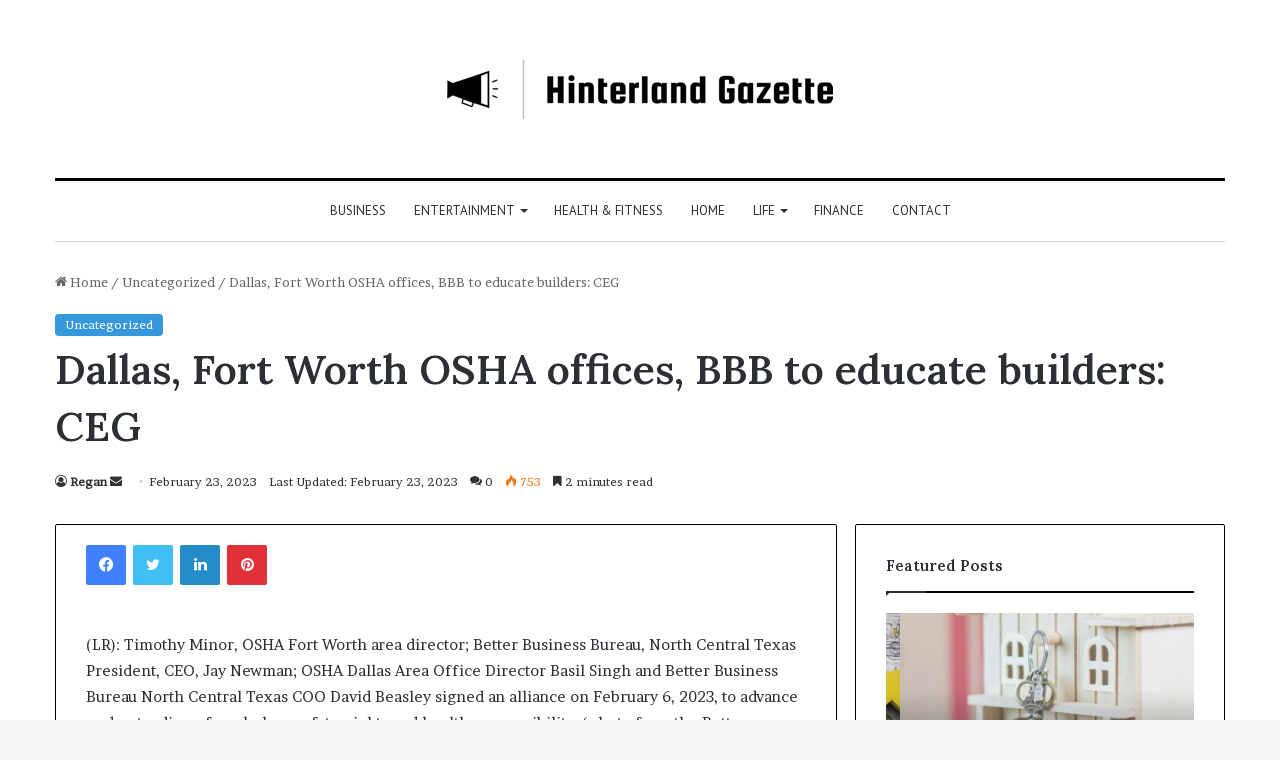

--- FILE ---
content_type: text/html; charset=UTF-8
request_url: https://hinterlandgazette.com/dallas-fort-worth-osha-offices-bbb-to-educate-builders-ceg/
body_size: 22111
content:
<!DOCTYPE html>
<html lang="en-US" class="" data-skin="light" prefix="og: http://ogp.me/ns#">
<head>
	<meta charset="UTF-8" />
	<link rel="profile" href="https://gmpg.org/xfn/11" />
	<title>Dallas, Fort Worth OSHA offices, BBB to educate builders: CEG - Hinterland Gazette</title>

<meta http-equiv='x-dns-prefetch-control' content='on'>
<link rel='dns-prefetch' href='//cdnjs.cloudflare.com' />
<link rel='dns-prefetch' href='//ajax.googleapis.com' />
<link rel='dns-prefetch' href='//fonts.googleapis.com' />
<link rel='dns-prefetch' href='//fonts.gstatic.com' />
<link rel='dns-prefetch' href='//s.gravatar.com' />
<link rel='dns-prefetch' href='//www.google-analytics.com' />
<link rel='preload' as='script' href='https://ajax.googleapis.com/ajax/libs/webfont/1/webfont.js'>
<meta name="description" content="(LR): Timothy Minor, OSHA Fort Worth area director; Better Business Bureau, North Central Texas President, CEO, Jay Newman; OSHA Dallas Area Office Director Basil Singh and Better Business Bureau North Central Texas COO David Beasley signed an alliance on February 6, 2023, to advance understanding of workplace safety, rights and&hellip;">
<meta name="robots" content="index, follow">
<meta name="googlebot" content="index, follow, max-snippet:-1, max-image-preview:large, max-video-preview:-1">
<meta name="bingbot" content="index, follow, max-snippet:-1, max-image-preview:large, max-video-preview:-1">
<link rel="canonical" href="https://hinterlandgazette.com/dallas-fort-worth-osha-offices-bbb-to-educate-builders-ceg/">
<meta property="og:url" content="https://hinterlandgazette.com/dallas-fort-worth-osha-offices-bbb-to-educate-builders-ceg/">
<meta property="og:site_name" content="Hinterland Gazette">
<meta property="og:locale" content="en_US">
<meta property="og:type" content="article">
<meta property="og:title" content="Dallas, Fort Worth OSHA offices, BBB to educate builders: CEG - Hinterland Gazette">
<meta property="og:description" content="(LR): Timothy Minor, OSHA Fort Worth area director; Better Business Bureau, North Central Texas President, CEO, Jay Newman; OSHA Dallas Area Office Director Basil Singh and Better Business Bureau North Central Texas COO David Beasley signed an alliance on February 6, 2023, to advance understanding of workplace safety, rights and&hellip;">
<meta property="og:image" content="https://dmt55mxnkgbz2.cloudfront.net/1205x0_s3-60044-W-TX-BBB-LABOR.jpg">
<meta property="og:image:secure_url" content="https://dmt55mxnkgbz2.cloudfront.net/1205x0_s3-60044-W-TX-BBB-LABOR.jpg">
<meta property="og:image:width" content="1920">
<meta property="og:image:height" content="0">
<meta property="fb:pages" content="">
<meta property="fb:admins" content="">
<meta property="fb:app_id" content="">
<meta name="twitter:card" content="summary">
<meta name="twitter:title" content="Dallas, Fort Worth OSHA offices, BBB to educate builders: CEG - Hinterland Gazette">
<meta name="twitter:description" content="(LR): Timothy Minor, OSHA Fort Worth area director; Better Business Bureau, North Central Texas President, CEO, Jay Newman; OSHA Dallas Area Office Director Basil Singh and Better Business Bureau North Central Texas COO David Beasley signed an alliance on February 6, 2023, to advance understanding of workplace safety, rights and&hellip;">
<meta name="twitter:image" content="https://dmt55mxnkgbz2.cloudfront.net/1205x0_s3-60044-W-TX-BBB-LABOR.jpg">
<link rel="alternate" type="application/rss+xml" title="Hinterland Gazette &raquo; Feed" href="https://hinterlandgazette.com/feed/" />
<link rel="alternate" type="application/rss+xml" title="Hinterland Gazette &raquo; Comments Feed" href="https://hinterlandgazette.com/comments/feed/" />
<link rel="alternate" type="application/rss+xml" title="Hinterland Gazette &raquo; Dallas, Fort Worth OSHA offices, BBB to educate builders: CEG Comments Feed" href="https://hinterlandgazette.com/dallas-fort-worth-osha-offices-bbb-to-educate-builders-ceg/feed/" />

		<style type="text/css">
			:root{
			
					--main-nav-background: #FFFFFF;
					--main-nav-secondry-background: rgba(0,0,0,0.03);
					--main-nav-primary-color: #0088ff;
					--main-nav-contrast-primary-color: #FFFFFF;
					--main-nav-text-color: #2c2f34;
					--main-nav-secondry-text-color: rgba(0,0,0,0.5);
					--main-nav-main-border-color: rgba(0,0,0,0.1);
					--main-nav-secondry-border-color: rgba(0,0,0,0.08);
				
			}
		</style>
	
<meta property="og:title" content="Dallas, Fort Worth OSHA offices, BBB to educate builders: CEG - Hinterland Gazette" />
<meta property="og:type" content="article" />
<meta property="og:description" content="(LR): Timothy Minor, OSHA Fort Worth area director; Better Business Bureau, North Central Texas Pres" />
<meta property="og:url" content="https://hinterlandgazette.com/dallas-fort-worth-osha-offices-bbb-to-educate-builders-ceg/" />
<meta property="og:site_name" content="Hinterland Gazette" />
<meta property="og:image" content="https://dmt55mxnkgbz2.cloudfront.net/1205x0_s3-60044-W-TX-BBB-LABOR.jpg" />
<meta name="viewport" content="width=device-width, initial-scale=1.0" />		<!-- This site uses the Google Analytics by MonsterInsights plugin v8.14.1 - Using Analytics tracking - https://www.monsterinsights.com/ -->
							<script src="//www.googletagmanager.com/gtag/js?id=UA-164256729-1"  data-cfasync="false" data-wpfc-render="false" type="text/javascript" async></script>
			<script data-cfasync="false" data-wpfc-render="false" type="text/javascript">
				var mi_version = '8.14.1';
				var mi_track_user = true;
				var mi_no_track_reason = '';
				
								var disableStrs = [
															'ga-disable-UA-164256729-1',
									];

				/* Function to detect opted out users */
				function __gtagTrackerIsOptedOut() {
					for (var index = 0; index < disableStrs.length; index++) {
						if (document.cookie.indexOf(disableStrs[index] + '=true') > -1) {
							return true;
						}
					}

					return false;
				}

				/* Disable tracking if the opt-out cookie exists. */
				if (__gtagTrackerIsOptedOut()) {
					for (var index = 0; index < disableStrs.length; index++) {
						window[disableStrs[index]] = true;
					}
				}

				/* Opt-out function */
				function __gtagTrackerOptout() {
					for (var index = 0; index < disableStrs.length; index++) {
						document.cookie = disableStrs[index] + '=true; expires=Thu, 31 Dec 2099 23:59:59 UTC; path=/';
						window[disableStrs[index]] = true;
					}
				}

				if ('undefined' === typeof gaOptout) {
					function gaOptout() {
						__gtagTrackerOptout();
					}
				}
								window.dataLayer = window.dataLayer || [];

				window.MonsterInsightsDualTracker = {
					helpers: {},
					trackers: {},
				};
				if (mi_track_user) {
					function __gtagDataLayer() {
						dataLayer.push(arguments);
					}

					function __gtagTracker(type, name, parameters) {
						if (!parameters) {
							parameters = {};
						}

						if (parameters.send_to) {
							__gtagDataLayer.apply(null, arguments);
							return;
						}

						if (type === 'event') {
							
														parameters.send_to = monsterinsights_frontend.ua;
							__gtagDataLayer(type, name, parameters);
													} else {
							__gtagDataLayer.apply(null, arguments);
						}
					}

					__gtagTracker('js', new Date());
					__gtagTracker('set', {
						'developer_id.dZGIzZG': true,
											});
															__gtagTracker('config', 'UA-164256729-1', {"forceSSL":"true","link_attribution":"true"} );
										window.gtag = __gtagTracker;										(function () {
						/* https://developers.google.com/analytics/devguides/collection/analyticsjs/ */
						/* ga and __gaTracker compatibility shim. */
						var noopfn = function () {
							return null;
						};
						var newtracker = function () {
							return new Tracker();
						};
						var Tracker = function () {
							return null;
						};
						var p = Tracker.prototype;
						p.get = noopfn;
						p.set = noopfn;
						p.send = function () {
							var args = Array.prototype.slice.call(arguments);
							args.unshift('send');
							__gaTracker.apply(null, args);
						};
						var __gaTracker = function () {
							var len = arguments.length;
							if (len === 0) {
								return;
							}
							var f = arguments[len - 1];
							if (typeof f !== 'object' || f === null || typeof f.hitCallback !== 'function') {
								if ('send' === arguments[0]) {
									var hitConverted, hitObject = false, action;
									if ('event' === arguments[1]) {
										if ('undefined' !== typeof arguments[3]) {
											hitObject = {
												'eventAction': arguments[3],
												'eventCategory': arguments[2],
												'eventLabel': arguments[4],
												'value': arguments[5] ? arguments[5] : 1,
											}
										}
									}
									if ('pageview' === arguments[1]) {
										if ('undefined' !== typeof arguments[2]) {
											hitObject = {
												'eventAction': 'page_view',
												'page_path': arguments[2],
											}
										}
									}
									if (typeof arguments[2] === 'object') {
										hitObject = arguments[2];
									}
									if (typeof arguments[5] === 'object') {
										Object.assign(hitObject, arguments[5]);
									}
									if ('undefined' !== typeof arguments[1].hitType) {
										hitObject = arguments[1];
										if ('pageview' === hitObject.hitType) {
											hitObject.eventAction = 'page_view';
										}
									}
									if (hitObject) {
										action = 'timing' === arguments[1].hitType ? 'timing_complete' : hitObject.eventAction;
										hitConverted = mapArgs(hitObject);
										__gtagTracker('event', action, hitConverted);
									}
								}
								return;
							}

							function mapArgs(args) {
								var arg, hit = {};
								var gaMap = {
									'eventCategory': 'event_category',
									'eventAction': 'event_action',
									'eventLabel': 'event_label',
									'eventValue': 'event_value',
									'nonInteraction': 'non_interaction',
									'timingCategory': 'event_category',
									'timingVar': 'name',
									'timingValue': 'value',
									'timingLabel': 'event_label',
									'page': 'page_path',
									'location': 'page_location',
									'title': 'page_title',
								};
								for (arg in args) {
																		if (!(!args.hasOwnProperty(arg) || !gaMap.hasOwnProperty(arg))) {
										hit[gaMap[arg]] = args[arg];
									} else {
										hit[arg] = args[arg];
									}
								}
								return hit;
							}

							try {
								f.hitCallback();
							} catch (ex) {
							}
						};
						__gaTracker.create = newtracker;
						__gaTracker.getByName = newtracker;
						__gaTracker.getAll = function () {
							return [];
						};
						__gaTracker.remove = noopfn;
						__gaTracker.loaded = true;
						window['__gaTracker'] = __gaTracker;
					})();
									} else {
										console.log("");
					(function () {
						function __gtagTracker() {
							return null;
						}

						window['__gtagTracker'] = __gtagTracker;
						window['gtag'] = __gtagTracker;
					})();
									}
			</script>
				<!-- / Google Analytics by MonsterInsights -->
		<script type="text/javascript">
window._wpemojiSettings = {"baseUrl":"https:\/\/s.w.org\/images\/core\/emoji\/14.0.0\/72x72\/","ext":".png","svgUrl":"https:\/\/s.w.org\/images\/core\/emoji\/14.0.0\/svg\/","svgExt":".svg","source":{"concatemoji":"https:\/\/hinterlandgazette.com\/wp-includes\/js\/wp-emoji-release.min.js?ver=6.2.8"}};
/*! This file is auto-generated */
!function(e,a,t){var n,r,o,i=a.createElement("canvas"),p=i.getContext&&i.getContext("2d");function s(e,t){p.clearRect(0,0,i.width,i.height),p.fillText(e,0,0);e=i.toDataURL();return p.clearRect(0,0,i.width,i.height),p.fillText(t,0,0),e===i.toDataURL()}function c(e){var t=a.createElement("script");t.src=e,t.defer=t.type="text/javascript",a.getElementsByTagName("head")[0].appendChild(t)}for(o=Array("flag","emoji"),t.supports={everything:!0,everythingExceptFlag:!0},r=0;r<o.length;r++)t.supports[o[r]]=function(e){if(p&&p.fillText)switch(p.textBaseline="top",p.font="600 32px Arial",e){case"flag":return s("\ud83c\udff3\ufe0f\u200d\u26a7\ufe0f","\ud83c\udff3\ufe0f\u200b\u26a7\ufe0f")?!1:!s("\ud83c\uddfa\ud83c\uddf3","\ud83c\uddfa\u200b\ud83c\uddf3")&&!s("\ud83c\udff4\udb40\udc67\udb40\udc62\udb40\udc65\udb40\udc6e\udb40\udc67\udb40\udc7f","\ud83c\udff4\u200b\udb40\udc67\u200b\udb40\udc62\u200b\udb40\udc65\u200b\udb40\udc6e\u200b\udb40\udc67\u200b\udb40\udc7f");case"emoji":return!s("\ud83e\udef1\ud83c\udffb\u200d\ud83e\udef2\ud83c\udfff","\ud83e\udef1\ud83c\udffb\u200b\ud83e\udef2\ud83c\udfff")}return!1}(o[r]),t.supports.everything=t.supports.everything&&t.supports[o[r]],"flag"!==o[r]&&(t.supports.everythingExceptFlag=t.supports.everythingExceptFlag&&t.supports[o[r]]);t.supports.everythingExceptFlag=t.supports.everythingExceptFlag&&!t.supports.flag,t.DOMReady=!1,t.readyCallback=function(){t.DOMReady=!0},t.supports.everything||(n=function(){t.readyCallback()},a.addEventListener?(a.addEventListener("DOMContentLoaded",n,!1),e.addEventListener("load",n,!1)):(e.attachEvent("onload",n),a.attachEvent("onreadystatechange",function(){"complete"===a.readyState&&t.readyCallback()})),(e=t.source||{}).concatemoji?c(e.concatemoji):e.wpemoji&&e.twemoji&&(c(e.twemoji),c(e.wpemoji)))}(window,document,window._wpemojiSettings);
</script>
<style type="text/css">
img.wp-smiley,
img.emoji {
	display: inline !important;
	border: none !important;
	box-shadow: none !important;
	height: 1em !important;
	width: 1em !important;
	margin: 0 0.07em !important;
	vertical-align: -0.1em !important;
	background: none !important;
	padding: 0 !important;
}
</style>
	<style id='global-styles-inline-css' type='text/css'>
body{--wp--preset--color--black: #000000;--wp--preset--color--cyan-bluish-gray: #abb8c3;--wp--preset--color--white: #ffffff;--wp--preset--color--pale-pink: #f78da7;--wp--preset--color--vivid-red: #cf2e2e;--wp--preset--color--luminous-vivid-orange: #ff6900;--wp--preset--color--luminous-vivid-amber: #fcb900;--wp--preset--color--light-green-cyan: #7bdcb5;--wp--preset--color--vivid-green-cyan: #00d084;--wp--preset--color--pale-cyan-blue: #8ed1fc;--wp--preset--color--vivid-cyan-blue: #0693e3;--wp--preset--color--vivid-purple: #9b51e0;--wp--preset--gradient--vivid-cyan-blue-to-vivid-purple: linear-gradient(135deg,rgba(6,147,227,1) 0%,rgb(155,81,224) 100%);--wp--preset--gradient--light-green-cyan-to-vivid-green-cyan: linear-gradient(135deg,rgb(122,220,180) 0%,rgb(0,208,130) 100%);--wp--preset--gradient--luminous-vivid-amber-to-luminous-vivid-orange: linear-gradient(135deg,rgba(252,185,0,1) 0%,rgba(255,105,0,1) 100%);--wp--preset--gradient--luminous-vivid-orange-to-vivid-red: linear-gradient(135deg,rgba(255,105,0,1) 0%,rgb(207,46,46) 100%);--wp--preset--gradient--very-light-gray-to-cyan-bluish-gray: linear-gradient(135deg,rgb(238,238,238) 0%,rgb(169,184,195) 100%);--wp--preset--gradient--cool-to-warm-spectrum: linear-gradient(135deg,rgb(74,234,220) 0%,rgb(151,120,209) 20%,rgb(207,42,186) 40%,rgb(238,44,130) 60%,rgb(251,105,98) 80%,rgb(254,248,76) 100%);--wp--preset--gradient--blush-light-purple: linear-gradient(135deg,rgb(255,206,236) 0%,rgb(152,150,240) 100%);--wp--preset--gradient--blush-bordeaux: linear-gradient(135deg,rgb(254,205,165) 0%,rgb(254,45,45) 50%,rgb(107,0,62) 100%);--wp--preset--gradient--luminous-dusk: linear-gradient(135deg,rgb(255,203,112) 0%,rgb(199,81,192) 50%,rgb(65,88,208) 100%);--wp--preset--gradient--pale-ocean: linear-gradient(135deg,rgb(255,245,203) 0%,rgb(182,227,212) 50%,rgb(51,167,181) 100%);--wp--preset--gradient--electric-grass: linear-gradient(135deg,rgb(202,248,128) 0%,rgb(113,206,126) 100%);--wp--preset--gradient--midnight: linear-gradient(135deg,rgb(2,3,129) 0%,rgb(40,116,252) 100%);--wp--preset--duotone--dark-grayscale: url('#wp-duotone-dark-grayscale');--wp--preset--duotone--grayscale: url('#wp-duotone-grayscale');--wp--preset--duotone--purple-yellow: url('#wp-duotone-purple-yellow');--wp--preset--duotone--blue-red: url('#wp-duotone-blue-red');--wp--preset--duotone--midnight: url('#wp-duotone-midnight');--wp--preset--duotone--magenta-yellow: url('#wp-duotone-magenta-yellow');--wp--preset--duotone--purple-green: url('#wp-duotone-purple-green');--wp--preset--duotone--blue-orange: url('#wp-duotone-blue-orange');--wp--preset--font-size--small: 13px;--wp--preset--font-size--medium: 20px;--wp--preset--font-size--large: 36px;--wp--preset--font-size--x-large: 42px;--wp--preset--spacing--20: 0.44rem;--wp--preset--spacing--30: 0.67rem;--wp--preset--spacing--40: 1rem;--wp--preset--spacing--50: 1.5rem;--wp--preset--spacing--60: 2.25rem;--wp--preset--spacing--70: 3.38rem;--wp--preset--spacing--80: 5.06rem;--wp--preset--shadow--natural: 6px 6px 9px rgba(0, 0, 0, 0.2);--wp--preset--shadow--deep: 12px 12px 50px rgba(0, 0, 0, 0.4);--wp--preset--shadow--sharp: 6px 6px 0px rgba(0, 0, 0, 0.2);--wp--preset--shadow--outlined: 6px 6px 0px -3px rgba(255, 255, 255, 1), 6px 6px rgba(0, 0, 0, 1);--wp--preset--shadow--crisp: 6px 6px 0px rgba(0, 0, 0, 1);}:where(.is-layout-flex){gap: 0.5em;}body .is-layout-flow > .alignleft{float: left;margin-inline-start: 0;margin-inline-end: 2em;}body .is-layout-flow > .alignright{float: right;margin-inline-start: 2em;margin-inline-end: 0;}body .is-layout-flow > .aligncenter{margin-left: auto !important;margin-right: auto !important;}body .is-layout-constrained > .alignleft{float: left;margin-inline-start: 0;margin-inline-end: 2em;}body .is-layout-constrained > .alignright{float: right;margin-inline-start: 2em;margin-inline-end: 0;}body .is-layout-constrained > .aligncenter{margin-left: auto !important;margin-right: auto !important;}body .is-layout-constrained > :where(:not(.alignleft):not(.alignright):not(.alignfull)){max-width: var(--wp--style--global--content-size);margin-left: auto !important;margin-right: auto !important;}body .is-layout-constrained > .alignwide{max-width: var(--wp--style--global--wide-size);}body .is-layout-flex{display: flex;}body .is-layout-flex{flex-wrap: wrap;align-items: center;}body .is-layout-flex > *{margin: 0;}:where(.wp-block-columns.is-layout-flex){gap: 2em;}.has-black-color{color: var(--wp--preset--color--black) !important;}.has-cyan-bluish-gray-color{color: var(--wp--preset--color--cyan-bluish-gray) !important;}.has-white-color{color: var(--wp--preset--color--white) !important;}.has-pale-pink-color{color: var(--wp--preset--color--pale-pink) !important;}.has-vivid-red-color{color: var(--wp--preset--color--vivid-red) !important;}.has-luminous-vivid-orange-color{color: var(--wp--preset--color--luminous-vivid-orange) !important;}.has-luminous-vivid-amber-color{color: var(--wp--preset--color--luminous-vivid-amber) !important;}.has-light-green-cyan-color{color: var(--wp--preset--color--light-green-cyan) !important;}.has-vivid-green-cyan-color{color: var(--wp--preset--color--vivid-green-cyan) !important;}.has-pale-cyan-blue-color{color: var(--wp--preset--color--pale-cyan-blue) !important;}.has-vivid-cyan-blue-color{color: var(--wp--preset--color--vivid-cyan-blue) !important;}.has-vivid-purple-color{color: var(--wp--preset--color--vivid-purple) !important;}.has-black-background-color{background-color: var(--wp--preset--color--black) !important;}.has-cyan-bluish-gray-background-color{background-color: var(--wp--preset--color--cyan-bluish-gray) !important;}.has-white-background-color{background-color: var(--wp--preset--color--white) !important;}.has-pale-pink-background-color{background-color: var(--wp--preset--color--pale-pink) !important;}.has-vivid-red-background-color{background-color: var(--wp--preset--color--vivid-red) !important;}.has-luminous-vivid-orange-background-color{background-color: var(--wp--preset--color--luminous-vivid-orange) !important;}.has-luminous-vivid-amber-background-color{background-color: var(--wp--preset--color--luminous-vivid-amber) !important;}.has-light-green-cyan-background-color{background-color: var(--wp--preset--color--light-green-cyan) !important;}.has-vivid-green-cyan-background-color{background-color: var(--wp--preset--color--vivid-green-cyan) !important;}.has-pale-cyan-blue-background-color{background-color: var(--wp--preset--color--pale-cyan-blue) !important;}.has-vivid-cyan-blue-background-color{background-color: var(--wp--preset--color--vivid-cyan-blue) !important;}.has-vivid-purple-background-color{background-color: var(--wp--preset--color--vivid-purple) !important;}.has-black-border-color{border-color: var(--wp--preset--color--black) !important;}.has-cyan-bluish-gray-border-color{border-color: var(--wp--preset--color--cyan-bluish-gray) !important;}.has-white-border-color{border-color: var(--wp--preset--color--white) !important;}.has-pale-pink-border-color{border-color: var(--wp--preset--color--pale-pink) !important;}.has-vivid-red-border-color{border-color: var(--wp--preset--color--vivid-red) !important;}.has-luminous-vivid-orange-border-color{border-color: var(--wp--preset--color--luminous-vivid-orange) !important;}.has-luminous-vivid-amber-border-color{border-color: var(--wp--preset--color--luminous-vivid-amber) !important;}.has-light-green-cyan-border-color{border-color: var(--wp--preset--color--light-green-cyan) !important;}.has-vivid-green-cyan-border-color{border-color: var(--wp--preset--color--vivid-green-cyan) !important;}.has-pale-cyan-blue-border-color{border-color: var(--wp--preset--color--pale-cyan-blue) !important;}.has-vivid-cyan-blue-border-color{border-color: var(--wp--preset--color--vivid-cyan-blue) !important;}.has-vivid-purple-border-color{border-color: var(--wp--preset--color--vivid-purple) !important;}.has-vivid-cyan-blue-to-vivid-purple-gradient-background{background: var(--wp--preset--gradient--vivid-cyan-blue-to-vivid-purple) !important;}.has-light-green-cyan-to-vivid-green-cyan-gradient-background{background: var(--wp--preset--gradient--light-green-cyan-to-vivid-green-cyan) !important;}.has-luminous-vivid-amber-to-luminous-vivid-orange-gradient-background{background: var(--wp--preset--gradient--luminous-vivid-amber-to-luminous-vivid-orange) !important;}.has-luminous-vivid-orange-to-vivid-red-gradient-background{background: var(--wp--preset--gradient--luminous-vivid-orange-to-vivid-red) !important;}.has-very-light-gray-to-cyan-bluish-gray-gradient-background{background: var(--wp--preset--gradient--very-light-gray-to-cyan-bluish-gray) !important;}.has-cool-to-warm-spectrum-gradient-background{background: var(--wp--preset--gradient--cool-to-warm-spectrum) !important;}.has-blush-light-purple-gradient-background{background: var(--wp--preset--gradient--blush-light-purple) !important;}.has-blush-bordeaux-gradient-background{background: var(--wp--preset--gradient--blush-bordeaux) !important;}.has-luminous-dusk-gradient-background{background: var(--wp--preset--gradient--luminous-dusk) !important;}.has-pale-ocean-gradient-background{background: var(--wp--preset--gradient--pale-ocean) !important;}.has-electric-grass-gradient-background{background: var(--wp--preset--gradient--electric-grass) !important;}.has-midnight-gradient-background{background: var(--wp--preset--gradient--midnight) !important;}.has-small-font-size{font-size: var(--wp--preset--font-size--small) !important;}.has-medium-font-size{font-size: var(--wp--preset--font-size--medium) !important;}.has-large-font-size{font-size: var(--wp--preset--font-size--large) !important;}.has-x-large-font-size{font-size: var(--wp--preset--font-size--x-large) !important;}
.wp-block-navigation a:where(:not(.wp-element-button)){color: inherit;}
:where(.wp-block-columns.is-layout-flex){gap: 2em;}
.wp-block-pullquote{font-size: 1.5em;line-height: 1.6;}
</style>
<link rel='stylesheet' id='tie-css-base-css' href='https://hinterlandgazette.com/wp-content/themes/jannah/assets/css/base.min.css?ver=6.0.1' type='text/css' media='all' />
<link rel='stylesheet' id='tie-css-styles-css' href='https://hinterlandgazette.com/wp-content/themes/jannah/assets/css/style.min.css?ver=6.0.1' type='text/css' media='all' />
<link rel='stylesheet' id='tie-css-widgets-css' href='https://hinterlandgazette.com/wp-content/themes/jannah/assets/css/widgets.min.css?ver=6.0.1' type='text/css' media='all' />
<link rel='stylesheet' id='tie-css-helpers-css' href='https://hinterlandgazette.com/wp-content/themes/jannah/assets/css/helpers.min.css?ver=6.0.1' type='text/css' media='all' />
<link rel='stylesheet' id='tie-fontawesome5-css' href='https://hinterlandgazette.com/wp-content/themes/jannah/assets/css/fontawesome.css?ver=6.0.1' type='text/css' media='all' />
<link rel='stylesheet' id='tie-css-ilightbox-css' href='https://hinterlandgazette.com/wp-content/themes/jannah/assets/ilightbox/dark-skin/skin.css?ver=6.0.1' type='text/css' media='all' />
<link rel='stylesheet' id='tie-css-shortcodes-css' href='https://hinterlandgazette.com/wp-content/themes/jannah/assets/css/plugins/shortcodes.min.css?ver=6.0.1' type='text/css' media='all' />
<link rel='stylesheet' id='tie-css-single-css' href='https://hinterlandgazette.com/wp-content/themes/jannah/assets/css/single.min.css?ver=6.0.1' type='text/css' media='all' />
<link rel='stylesheet' id='tie-css-print-css' href='https://hinterlandgazette.com/wp-content/themes/jannah/assets/css/print.css?ver=6.0.1' type='text/css' media='print' />
<link rel='stylesheet' id='taqyeem-styles-css' href='https://hinterlandgazette.com/wp-content/themes/jannah/assets/css/plugins/taqyeem.min.css?ver=6.0.1' type='text/css' media='all' />
<style id='taqyeem-styles-inline-css' type='text/css'>
.wf-active body{font-family: 'Brawler';}.wf-active .logo-text,.wf-active h1,.wf-active h2,.wf-active h3,.wf-active h4,.wf-active h5,.wf-active h6,.wf-active .the-subtitle{font-family: 'Lora';}.wf-active #main-nav .main-menu > ul > li > a{font-family: 'PT Sans';}#main-nav .main-menu > ul > li > a{font-weight: 400;text-transform: uppercase;}:root:root{--brand-color: #3498db;--dark-brand-color: #0266a9;--bright-color: #FFFFFF;--base-color: #2c2f34;}#reading-position-indicator{box-shadow: 0 0 10px rgba( 52,152,219,0.7);}:root:root{--brand-color: #3498db;--dark-brand-color: #0266a9;--bright-color: #FFFFFF;--base-color: #2c2f34;}#reading-position-indicator{box-shadow: 0 0 10px rgba( 52,152,219,0.7);}.container-wrapper,.the-global-title,.comment-reply-title,.tabs,.flex-tabs .flexMenu-popup,.magazine1 .tabs-vertical .tabs li a,.magazine1 .tabs-vertical:after,.mag-box .show-more-button,.white-bg .social-icons-item a,textarea,input,select,.toggle,.post-content-slideshow,.post-content-slideshow .slider-nav-wrapper,.share-buttons-bottom,.pages-numbers a,.pages-nav-item,.first-last-pages .pagination-icon,.multiple-post-pages .post-page-numbers,#story-highlights li,.review-item,.review-summary,.user-rate-wrap,.review-final-score,.tabs a{border-color: #000000 !important;}.magazine1 .tabs a{border-bottom-color: transparent !important;}.fullwidth-area .tagcloud a:not(:hover){background: transparent;box-shadow: inset 0 0 0 3px #000000;}.subscribe-widget-content .subscribe-subtitle:after,.white-bg .social-icons-item:before{background-color: #000000 !important;}#top-nav .comp-sub-menu .button:hover,#top-nav .checkout-button,.search-in-top-nav.autocomplete-suggestions .button{background-color: #ffffff;}#top-nav a:hover,#top-nav .menu li:hover > a,#top-nav .menu > .tie-current-menu > a,#top-nav .components > li:hover > a,#top-nav .components #search-submit:hover,.search-in-top-nav.autocomplete-suggestions .post-title a:hover{color: #ffffff;}#top-nav .comp-sub-menu .button:hover{border-color: #ffffff;}#top-nav .tie-current-menu > a:before,#top-nav .menu .menu-item-has-children:hover > a:before{border-top-color: #ffffff;}#top-nav .menu li .menu-item-has-children:hover > a:before{border-top-color: transparent;border-left-color: #ffffff;}.rtl #top-nav .menu li .menu-item-has-children:hover > a:before{border-left-color: transparent;border-right-color: #ffffff;}#top-nav .comp-sub-menu .button:hover,#top-nav .comp-sub-menu .checkout-button,.search-in-top-nav.autocomplete-suggestions .button{color: #000000;}#top-nav .comp-sub-menu .checkout-button:hover,.search-in-top-nav.autocomplete-suggestions .button:hover{background-color: #e1e1e1;}#theme-header:not(.main-nav-boxed) #main-nav,.main-nav-boxed .main-menu-wrapper{border-top-color:#000000 !important;border-top-width:3px !important;border-bottom-color:#d5d5d5 !important;border-bottom-width:1px !important;border-right: 0 none;border-left : 0 none;}.main-nav-boxed #main-nav.fixed-nav{box-shadow: none;}#main-nav .comp-sub-menu .button:hover,#main-nav .menu > li.tie-current-menu,#main-nav .menu > li > .menu-sub-content,#main-nav .cats-horizontal a.is-active,#main-nav .cats-horizontal a:hover{border-color: #222222;}#main-nav .menu > li.tie-current-menu > a,#main-nav .menu > li:hover > a,#main-nav .mega-links-head:after,#main-nav .comp-sub-menu .button:hover,#main-nav .comp-sub-menu .checkout-button,#main-nav .cats-horizontal a.is-active,#main-nav .cats-horizontal a:hover,.search-in-main-nav.autocomplete-suggestions .button,#main-nav .spinner > div{background-color: #222222;}#main-nav .menu ul li:hover > a,#main-nav .menu ul li.current-menu-item:not(.mega-link-column) > a,#main-nav .components a:hover,#main-nav .components > li:hover > a,#main-nav #search-submit:hover,#main-nav .cats-vertical a.is-active,#main-nav .cats-vertical a:hover,#main-nav .mega-menu .post-meta a:hover,#main-nav .mega-menu .post-box-title a:hover,.search-in-main-nav.autocomplete-suggestions a:hover,#main-nav .spinner-circle:after{color: #222222;}#main-nav .menu > li.tie-current-menu > a,#main-nav .menu > li:hover > a,#main-nav .components .button:hover,#main-nav .comp-sub-menu .checkout-button,.theme-header #main-nav .mega-menu .cats-horizontal a.is-active,.theme-header #main-nav .mega-menu .cats-horizontal a:hover,.search-in-main-nav.autocomplete-suggestions a.button{color: #FFFFFF;}#main-nav .menu > li.tie-current-menu > a:before,#main-nav .menu > li:hover > a:before{border-top-color: #FFFFFF;}.main-nav-light #main-nav .menu-item-has-children li:hover > a:before,.main-nav-light #main-nav .mega-menu li:hover > a:before{border-left-color: #222222;}.rtl .main-nav-light #main-nav .menu-item-has-children li:hover > a:before,.rtl .main-nav-light #main-nav .mega-menu li:hover > a:before{border-right-color: #222222;border-left-color: transparent;}.search-in-main-nav.autocomplete-suggestions .button:hover,#main-nav .comp-sub-menu .checkout-button:hover{background-color: #040404;}#footer{background-color: #ffffff;}#footer .posts-list-counter .posts-list-items li.widget-post-list:before{border-color: #ffffff;}#footer .timeline-widget a .date:before{border-color: rgba(255,255,255,0.8);}#footer .footer-boxed-widget-area,#footer textarea,#footer input:not([type=submit]),#footer select,#footer code,#footer kbd,#footer pre,#footer samp,#footer .show-more-button,#footer .slider-links .tie-slider-nav span,#footer #wp-calendar,#footer #wp-calendar tbody td,#footer #wp-calendar thead th,#footer .widget.buddypress .item-options a{border-color: rgba(0,0,0,0.1);}#footer .social-statistics-widget .white-bg li.social-icons-item a,#footer .widget_tag_cloud .tagcloud a,#footer .latest-tweets-widget .slider-links .tie-slider-nav span,#footer .widget_layered_nav_filters a{border-color: rgba(0,0,0,0.1);}#footer .social-statistics-widget .white-bg li:before{background: rgba(0,0,0,0.1);}.site-footer #wp-calendar tbody td{background: rgba(0,0,0,0.02);}#footer .white-bg .social-icons-item a span.followers span,#footer .circle-three-cols .social-icons-item a .followers-num,#footer .circle-three-cols .social-icons-item a .followers-name{color: rgba(0,0,0,0.8);}#footer .timeline-widget ul:before,#footer .timeline-widget a:not(:hover) .date:before{background-color: #e1e1e1;}#footer .widget-title,#footer .widget-title a:not(:hover){color: #000000;}#footer,#footer textarea,#footer input:not([type='submit']),#footer select,#footer #wp-calendar tbody,#footer .tie-slider-nav li span:not(:hover),#footer .widget_categories li a:before,#footer .widget_product_categories li a:before,#footer .widget_layered_nav li a:before,#footer .widget_archive li a:before,#footer .widget_nav_menu li a:before,#footer .widget_meta li a:before,#footer .widget_pages li a:before,#footer .widget_recent_entries li a:before,#footer .widget_display_forums li a:before,#footer .widget_display_views li a:before,#footer .widget_rss li a:before,#footer .widget_display_stats dt:before,#footer .subscribe-widget-content h3,#footer .about-author .social-icons a:not(:hover) span{color: #333333;}#footer post-widget-body .meta-item,#footer .post-meta,#footer .stream-title,#footer.dark-skin .timeline-widget .date,#footer .wp-caption .wp-caption-text,#footer .rss-date{color: rgba(51,51,51,0.7);}#footer input::-moz-placeholder{color: #333333;}#footer input:-moz-placeholder{color: #333333;}#footer input:-ms-input-placeholder{color: #333333;}#footer input::-webkit-input-placeholder{color: #333333;}.site-footer.dark-skin a:not(:hover){color: #111111;}#footer .site-info a:not(:hover){color: #dddddd;}#footer .site-info a:hover{color: #ffffff;}.tie-cat-27,.tie-cat-item-27 > span{background-color:#e67e22 !important;color:#FFFFFF !important;}.tie-cat-27:after{border-top-color:#e67e22 !important;}.tie-cat-27:hover{background-color:#c86004 !important;}.tie-cat-27:hover:after{border-top-color:#c86004 !important;}.tie-cat-36,.tie-cat-item-36 > span{background-color:#2ecc71 !important;color:#FFFFFF !important;}.tie-cat-36:after{border-top-color:#2ecc71 !important;}.tie-cat-36:hover{background-color:#10ae53 !important;}.tie-cat-36:hover:after{border-top-color:#10ae53 !important;}.tie-cat-42,.tie-cat-item-42 > span{background-color:#9b59b6 !important;color:#FFFFFF !important;}.tie-cat-42:after{border-top-color:#9b59b6 !important;}.tie-cat-42:hover{background-color:#7d3b98 !important;}.tie-cat-42:hover:after{border-top-color:#7d3b98 !important;}.tie-cat-43,.tie-cat-item-43 > span{background-color:#34495e !important;color:#FFFFFF !important;}.tie-cat-43:after{border-top-color:#34495e !important;}.tie-cat-43:hover{background-color:#162b40 !important;}.tie-cat-43:hover:after{border-top-color:#162b40 !important;}.tie-cat-15,.tie-cat-item-15 > span{background-color:#795548 !important;color:#FFFFFF !important;}.tie-cat-15:after{border-top-color:#795548 !important;}.tie-cat-15:hover{background-color:#5b372a !important;}.tie-cat-15:hover:after{border-top-color:#5b372a !important;}.tie-cat-44,.tie-cat-item-44 > span{background-color:#4CAF50 !important;color:#FFFFFF !important;}.tie-cat-44:after{border-top-color:#4CAF50 !important;}.tie-cat-44:hover{background-color:#2e9132 !important;}.tie-cat-44:hover:after{border-top-color:#2e9132 !important;}
</style>
<script type='text/javascript' src='https://hinterlandgazette.com/wp-content/plugins/google-analytics-for-wordpress/assets/js/frontend-gtag.min.js?ver=8.14.1' id='monsterinsights-frontend-script-js'></script>
<script data-cfasync="false" data-wpfc-render="false" type="text/javascript" id='monsterinsights-frontend-script-js-extra'>/* <![CDATA[ */
var monsterinsights_frontend = {"js_events_tracking":"true","download_extensions":"doc,pdf,ppt,zip,xls,docx,pptx,xlsx","inbound_paths":"[{\"path\":\"\\\/go\\\/\",\"label\":\"affiliate\"},{\"path\":\"\\\/recommend\\\/\",\"label\":\"affiliate\"}]","home_url":"https:\/\/hinterlandgazette.com","hash_tracking":"false","ua":"UA-164256729-1","v4_id":""};/* ]]> */
</script>
<script type='text/javascript' src='https://hinterlandgazette.com/wp-includes/js/jquery/jquery.min.js?ver=3.6.4' id='jquery-core-js'></script>
<script type='text/javascript' src='https://hinterlandgazette.com/wp-includes/js/jquery/jquery-migrate.min.js?ver=3.4.0' id='jquery-migrate-js'></script>
<link rel="https://api.w.org/" href="https://hinterlandgazette.com/wp-json/" /><link rel="alternate" type="application/json" href="https://hinterlandgazette.com/wp-json/wp/v2/posts/62368" /><link rel="EditURI" type="application/rsd+xml" title="RSD" href="https://hinterlandgazette.com/xmlrpc.php?rsd" />
<link rel="wlwmanifest" type="application/wlwmanifest+xml" href="https://hinterlandgazette.com/wp-includes/wlwmanifest.xml" />
<meta name="generator" content="WordPress 6.2.8" />
<link rel='shortlink' href='https://hinterlandgazette.com/?p=62368' />
<link rel="alternate" type="application/json+oembed" href="https://hinterlandgazette.com/wp-json/oembed/1.0/embed?url=https%3A%2F%2Fhinterlandgazette.com%2Fdallas-fort-worth-osha-offices-bbb-to-educate-builders-ceg%2F" />
<link rel="alternate" type="text/xml+oembed" href="https://hinterlandgazette.com/wp-json/oembed/1.0/embed?url=https%3A%2F%2Fhinterlandgazette.com%2Fdallas-fort-worth-osha-offices-bbb-to-educate-builders-ceg%2F&#038;format=xml" />
<link rel="preconnect" href="https://cdnjs.cloudflare.com"><!-- FIFU: social tags for featured image (begin) -->
<meta property="og:image" content="https://dmt55mxnkgbz2.cloudfront.net/1205x0_s3-60044-W-TX-BBB-LABOR.jpg" />
<!-- FIFU: social tags for featured image (end) --><meta property="og:title" content='Dallas, Fort Worth OSHA offices, BBB to educate builders: CEG' />
<meta property="og:description" content='' />

<meta name="twitter:card" content='summary_large_image' />
<meta name="twitter:title" content='Dallas, Fort Worth OSHA offices, BBB to educate builders: CEG' />
<meta name="twitter:description" content='' /><meta name="twitter:image" content="https://dmt55mxnkgbz2.cloudfront.net/1205x0_s3-60044-W-TX-BBB-LABOR.jpg" /><script async src="https://pagead2.googlesyndication.com/pagead/js/adsbygoogle.js?client=ca-pub-7338790429328897"
     crossorigin="anonymous"></script><script type='text/javascript'>
/* <![CDATA[ */
var taqyeem = {"ajaxurl":"https://hinterlandgazette.com/wp-admin/admin-ajax.php" , "your_rating":"Your Rating:"};
/* ]]> */
</script>

 <meta name="description" content="(LR): Timothy Minor, OSHA Fort Worth area director; Better Business Bureau, North Central Texas President, CEO, Jay Newman; OSHA Dallas Area Office Di" /><meta http-equiv="X-UA-Compatible" content="IE=edge"><style>
	.theme-notice {
		visibility: hidden !important;
		pointer-events: none;
	}

</style>
<link rel="icon" href="https://hinterlandgazette.com/wp-content/uploads/2023/01/cropped-Copy-of-VT-32x32.png" sizes="32x32" />
<link rel="icon" href="https://hinterlandgazette.com/wp-content/uploads/2023/01/cropped-Copy-of-VT-192x192.png" sizes="192x192" />
<link rel="apple-touch-icon" href="https://hinterlandgazette.com/wp-content/uploads/2023/01/cropped-Copy-of-VT-180x180.png" />
<meta name="msapplication-TileImage" content="https://hinterlandgazette.com/wp-content/uploads/2023/01/cropped-Copy-of-VT-270x270.png" />
		<style type="text/css" id="wp-custom-css">
			element.style {
    z-index: 9999999!important;
    position: fixed!important;
    width: 100%!important;
    bottom: 0!important;
    display: block!important;
    text-align: center;
    background: #673AB7!important;
    color: #fff!important;
}		</style>
		</head>

<body id="tie-body" class="post-template-default single single-post postid-62368 single-format-standard tie-no-js wrapper-has-shadow block-head-1 magazine1 is-lazyload is-thumb-overlay-disabled is-desktop is-header-layout-2 sidebar-right has-sidebar post-layout-3 wide-title-narrow-media has-mobile-share hide_share_post_top hide_share_post_bottom">

<svg xmlns="http://www.w3.org/2000/svg" viewBox="0 0 0 0" width="0" height="0" focusable="false" role="none" style="visibility: hidden; position: absolute; left: -9999px; overflow: hidden;" ><defs><filter id="wp-duotone-dark-grayscale"><feColorMatrix color-interpolation-filters="sRGB" type="matrix" values=" .299 .587 .114 0 0 .299 .587 .114 0 0 .299 .587 .114 0 0 .299 .587 .114 0 0 " /><feComponentTransfer color-interpolation-filters="sRGB" ><feFuncR type="table" tableValues="0 0.49803921568627" /><feFuncG type="table" tableValues="0 0.49803921568627" /><feFuncB type="table" tableValues="0 0.49803921568627" /><feFuncA type="table" tableValues="1 1" /></feComponentTransfer><feComposite in2="SourceGraphic" operator="in" /></filter></defs></svg><svg xmlns="http://www.w3.org/2000/svg" viewBox="0 0 0 0" width="0" height="0" focusable="false" role="none" style="visibility: hidden; position: absolute; left: -9999px; overflow: hidden;" ><defs><filter id="wp-duotone-grayscale"><feColorMatrix color-interpolation-filters="sRGB" type="matrix" values=" .299 .587 .114 0 0 .299 .587 .114 0 0 .299 .587 .114 0 0 .299 .587 .114 0 0 " /><feComponentTransfer color-interpolation-filters="sRGB" ><feFuncR type="table" tableValues="0 1" /><feFuncG type="table" tableValues="0 1" /><feFuncB type="table" tableValues="0 1" /><feFuncA type="table" tableValues="1 1" /></feComponentTransfer><feComposite in2="SourceGraphic" operator="in" /></filter></defs></svg><svg xmlns="http://www.w3.org/2000/svg" viewBox="0 0 0 0" width="0" height="0" focusable="false" role="none" style="visibility: hidden; position: absolute; left: -9999px; overflow: hidden;" ><defs><filter id="wp-duotone-purple-yellow"><feColorMatrix color-interpolation-filters="sRGB" type="matrix" values=" .299 .587 .114 0 0 .299 .587 .114 0 0 .299 .587 .114 0 0 .299 .587 .114 0 0 " /><feComponentTransfer color-interpolation-filters="sRGB" ><feFuncR type="table" tableValues="0.54901960784314 0.98823529411765" /><feFuncG type="table" tableValues="0 1" /><feFuncB type="table" tableValues="0.71764705882353 0.25490196078431" /><feFuncA type="table" tableValues="1 1" /></feComponentTransfer><feComposite in2="SourceGraphic" operator="in" /></filter></defs></svg><svg xmlns="http://www.w3.org/2000/svg" viewBox="0 0 0 0" width="0" height="0" focusable="false" role="none" style="visibility: hidden; position: absolute; left: -9999px; overflow: hidden;" ><defs><filter id="wp-duotone-blue-red"><feColorMatrix color-interpolation-filters="sRGB" type="matrix" values=" .299 .587 .114 0 0 .299 .587 .114 0 0 .299 .587 .114 0 0 .299 .587 .114 0 0 " /><feComponentTransfer color-interpolation-filters="sRGB" ><feFuncR type="table" tableValues="0 1" /><feFuncG type="table" tableValues="0 0.27843137254902" /><feFuncB type="table" tableValues="0.5921568627451 0.27843137254902" /><feFuncA type="table" tableValues="1 1" /></feComponentTransfer><feComposite in2="SourceGraphic" operator="in" /></filter></defs></svg><svg xmlns="http://www.w3.org/2000/svg" viewBox="0 0 0 0" width="0" height="0" focusable="false" role="none" style="visibility: hidden; position: absolute; left: -9999px; overflow: hidden;" ><defs><filter id="wp-duotone-midnight"><feColorMatrix color-interpolation-filters="sRGB" type="matrix" values=" .299 .587 .114 0 0 .299 .587 .114 0 0 .299 .587 .114 0 0 .299 .587 .114 0 0 " /><feComponentTransfer color-interpolation-filters="sRGB" ><feFuncR type="table" tableValues="0 0" /><feFuncG type="table" tableValues="0 0.64705882352941" /><feFuncB type="table" tableValues="0 1" /><feFuncA type="table" tableValues="1 1" /></feComponentTransfer><feComposite in2="SourceGraphic" operator="in" /></filter></defs></svg><svg xmlns="http://www.w3.org/2000/svg" viewBox="0 0 0 0" width="0" height="0" focusable="false" role="none" style="visibility: hidden; position: absolute; left: -9999px; overflow: hidden;" ><defs><filter id="wp-duotone-magenta-yellow"><feColorMatrix color-interpolation-filters="sRGB" type="matrix" values=" .299 .587 .114 0 0 .299 .587 .114 0 0 .299 .587 .114 0 0 .299 .587 .114 0 0 " /><feComponentTransfer color-interpolation-filters="sRGB" ><feFuncR type="table" tableValues="0.78039215686275 1" /><feFuncG type="table" tableValues="0 0.94901960784314" /><feFuncB type="table" tableValues="0.35294117647059 0.47058823529412" /><feFuncA type="table" tableValues="1 1" /></feComponentTransfer><feComposite in2="SourceGraphic" operator="in" /></filter></defs></svg><svg xmlns="http://www.w3.org/2000/svg" viewBox="0 0 0 0" width="0" height="0" focusable="false" role="none" style="visibility: hidden; position: absolute; left: -9999px; overflow: hidden;" ><defs><filter id="wp-duotone-purple-green"><feColorMatrix color-interpolation-filters="sRGB" type="matrix" values=" .299 .587 .114 0 0 .299 .587 .114 0 0 .299 .587 .114 0 0 .299 .587 .114 0 0 " /><feComponentTransfer color-interpolation-filters="sRGB" ><feFuncR type="table" tableValues="0.65098039215686 0.40392156862745" /><feFuncG type="table" tableValues="0 1" /><feFuncB type="table" tableValues="0.44705882352941 0.4" /><feFuncA type="table" tableValues="1 1" /></feComponentTransfer><feComposite in2="SourceGraphic" operator="in" /></filter></defs></svg><svg xmlns="http://www.w3.org/2000/svg" viewBox="0 0 0 0" width="0" height="0" focusable="false" role="none" style="visibility: hidden; position: absolute; left: -9999px; overflow: hidden;" ><defs><filter id="wp-duotone-blue-orange"><feColorMatrix color-interpolation-filters="sRGB" type="matrix" values=" .299 .587 .114 0 0 .299 .587 .114 0 0 .299 .587 .114 0 0 .299 .587 .114 0 0 " /><feComponentTransfer color-interpolation-filters="sRGB" ><feFuncR type="table" tableValues="0.098039215686275 1" /><feFuncG type="table" tableValues="0 0.66274509803922" /><feFuncB type="table" tableValues="0.84705882352941 0.41960784313725" /><feFuncA type="table" tableValues="1 1" /></feComponentTransfer><feComposite in2="SourceGraphic" operator="in" /></filter></defs></svg>

<div class="background-overlay">

	<div id="tie-container" class="site tie-container">

						<div class="theme-notice" style="z-index:9999999!important;position:fixed!important;width:100%!important;bottom:0!important;display:block!important;text-align:center;background:#f44336!important;color:#fff!important;"><a style="color: #fff; text-decoration: underline;" href="https://tielabs.com/buy/jannah?utm_source=footer-bar&utm_medium=link&utm_campaign=jannah">Jannah Theme</a> License is not validated, Go to the theme options page to validate the license, You need a single license for each domain name.</div>
			
		<div id="tie-wrapper">

			
<header id="theme-header" class="theme-header header-layout-2 main-nav-light main-nav-default-light main-nav-below main-nav-boxed no-stream-item has-normal-width-logo mobile-header-default">
	
<div class="container header-container">
	<div class="tie-row logo-row">

		
		<div class="logo-wrapper">
			<div class="tie-col-md-4 logo-container clearfix">
				<div id="mobile-header-components-area_1" class="mobile-header-components"><ul class="components"><li class="mobile-component_menu custom-menu-link"><a href="#" id="mobile-menu-icon" class=""><span class="tie-mobile-menu-icon nav-icon is-layout-1"></span><span class="screen-reader-text">Menu</span></a></li></ul></div>
		<div id="logo" class="image-logo" style="margin-top: 50px; margin-bottom: 50px;">

			
			<a title="Hinterland Gazette" href="https://hinterlandgazette.com/">
				
				<picture class="tie-logo-default tie-logo-picture">
					
					<source class="tie-logo-source-default tie-logo-source" srcset="https://hinterlandgazette.com/wp-content/uploads/2022/12/logo-retina.png 2x, https://hinterlandgazette.com/wp-content/uploads/2022/12/loog.png 1x">
					<img class="tie-logo-img-default tie-logo-img" src="https://hinterlandgazette.com/wp-content/uploads/2022/12/loog.png" alt="Hinterland Gazette" width="400" height="78" style="max-height:78px; width: auto;" />
				</picture>
						</a>

			
		</div><!-- #logo /-->

		<div id="mobile-header-components-area_2" class="mobile-header-components"><ul class="components"><li class="mobile-component_search custom-menu-link">
				<a href="#" class="tie-search-trigger-mobile">
					<span class="tie-icon-search tie-search-icon" aria-hidden="true"></span>
					<span class="screen-reader-text">Search for</span>
				</a>
			</li></ul></div>			</div><!-- .tie-col /-->
		</div><!-- .logo-wrapper /-->

		
	</div><!-- .tie-row /-->
</div><!-- .container /-->

<div class="main-nav-wrapper">
	<nav id="main-nav"  class="main-nav header-nav"  aria-label="Primary Navigation">
		<div class="container">

			<div class="main-menu-wrapper">

				
				<div id="menu-components-wrap">

					


					<div class="main-menu main-menu-wrap tie-alignleft">
						<div id="main-nav-menu" class="main-menu header-menu"><ul id="menu-header" class="menu"><li id="menu-item-2598" class="menu-item menu-item-type-taxonomy menu-item-object-category menu-item-2598"><a href="https://hinterlandgazette.com/business/">Business</a></li>
<li id="menu-item-46" class="menu-item menu-item-type-taxonomy menu-item-object-category menu-item-has-children menu-item-46"><a href="https://hinterlandgazette.com/entertainment/">Entertainment</a>
<ul class="sub-menu menu-sub-content">
	<li id="menu-item-47" class="menu-item menu-item-type-taxonomy menu-item-object-category menu-item-47"><a href="https://hinterlandgazette.com/entertainment/movies/">Movies</a></li>
	<li id="menu-item-48" class="menu-item menu-item-type-taxonomy menu-item-object-category menu-item-48"><a href="https://hinterlandgazette.com/entertainment/music/">Music</a></li>
</ul>
</li>
<li id="menu-item-2599" class="menu-item menu-item-type-taxonomy menu-item-object-category menu-item-2599"><a href="https://hinterlandgazette.com/health-fitness/">Health &amp; Fitness</a></li>
<li id="menu-item-2601" class="menu-item menu-item-type-taxonomy menu-item-object-category menu-item-2601"><a href="https://hinterlandgazette.com/home/">Home</a></li>
<li id="menu-item-2600" class="menu-item menu-item-type-taxonomy menu-item-object-category menu-item-has-children menu-item-2600"><a href="https://hinterlandgazette.com/life/">Life</a>
<ul class="sub-menu menu-sub-content">
	<li id="menu-item-45" class="menu-item menu-item-type-taxonomy menu-item-object-category menu-item-45"><a href="https://hinterlandgazette.com/life/spirituality/">Spirituality</a></li>
	<li id="menu-item-70" class="menu-item menu-item-type-taxonomy menu-item-object-category menu-item-70"><a href="https://hinterlandgazette.com/love/">Love</a></li>
</ul>
</li>
<li id="menu-item-64" class="menu-item menu-item-type-taxonomy menu-item-object-category menu-item-64"><a href="https://hinterlandgazette.com/finance/">Finance</a></li>
<li id="menu-item-138" class="menu-item menu-item-type-post_type menu-item-object-page menu-item-138"><a href="https://hinterlandgazette.com/contact/">Contact</a></li>
</ul></div>					</div><!-- .main-menu.tie-alignleft /-->

					
				</div><!-- #menu-components-wrap /-->
			</div><!-- .main-menu-wrapper /-->
		</div><!-- .container /-->

			</nav><!-- #main-nav /-->
</div><!-- .main-nav-wrapper /-->

</header>


			<div class="container fullwidth-entry-title-wrapper">
				<div class="container-wrapper fullwidth-entry-title">
<header class="entry-header-outer">

	<nav id="breadcrumb"><a href="https://hinterlandgazette.com/"><span class="tie-icon-home" aria-hidden="true"></span> Home</a><em class="delimiter">/</em><a href="https://hinterlandgazette.com/uncategorized/">Uncategorized</a><em class="delimiter">/</em><span class="current">Dallas, Fort Worth OSHA offices, BBB to educate builders: CEG</span></nav><script type="application/ld+json">{"@context":"http:\/\/schema.org","@type":"BreadcrumbList","@id":"#Breadcrumb","itemListElement":[{"@type":"ListItem","position":1,"item":{"name":"Home","@id":"https:\/\/hinterlandgazette.com\/"}},{"@type":"ListItem","position":2,"item":{"name":"Uncategorized","@id":"https:\/\/hinterlandgazette.com\/uncategorized\/"}}]}</script>
	<div class="entry-header">

		<span class="post-cat-wrap"><a class="post-cat tie-cat-1" href="https://hinterlandgazette.com/uncategorized/">Uncategorized</a></span>
		<h1 class="post-title entry-title">
			Dallas, Fort Worth OSHA offices, BBB to educate builders: CEG		</h1>

		<div id="single-post-meta" class="post-meta clearfix"><span class="author-meta single-author no-avatars"><span class="meta-item meta-author-wrapper meta-author-1"><span class="meta-author"><a href="https://hinterlandgazette.com/author/admin/" class="author-name tie-icon" title="Regan">Regan</a></span>
						<a href="/cdn-cgi/l/email-protection#aac6c5d8d8cbc3c4cfeac2c3c4decfd8c6cbc4cecdcbd0cfdedecf84c9c5c7" class="author-email-link" target="_blank" rel="nofollow noopener" title="Send an email">
							<span class="tie-icon-envelope" aria-hidden="true"></span>
							<span class="screen-reader-text">Send an email</span>
						</a>
					</span></span><span class="date meta-item tie-icon">February 23, 2023</span><span class="meta-item last-updated">Last Updated: February 23, 2023</span><div class="tie-alignright"><span class="meta-comment tie-icon meta-item fa-before">0</span><span class="meta-views meta-item warm"><span class="tie-icon-fire" aria-hidden="true"></span> 753 </span><span class="meta-reading-time meta-item"><span class="tie-icon-bookmark" aria-hidden="true"></span> 2 minutes read</span> </div></div><!-- .post-meta -->	</div><!-- .entry-header /-->

	
	
</header><!-- .entry-header-outer /-->


				</div>
			</div>
		<div id="content" class="site-content container"><div id="main-content-row" class="tie-row main-content-row">

<div class="main-content tie-col-md-8 tie-col-xs-12" role="main">

	
	<article id="the-post" class="container-wrapper post-content">

		
		<div id="share-buttons-top" class="share-buttons share-buttons-top">
			<div class="share-links  icons-only">
				
				<a href="https://www.facebook.com/sharer.php?u=https://hinterlandgazette.com/dallas-fort-worth-osha-offices-bbb-to-educate-builders-ceg/" rel="external noopener nofollow" title="Facebook" target="_blank" class="facebook-share-btn " data-raw="https://www.facebook.com/sharer.php?u={post_link}">
					<span class="share-btn-icon tie-icon-facebook"></span> <span class="screen-reader-text">Facebook</span>
				</a>
				<a href="https://twitter.com/intent/tweet?text=Dallas%2C%20Fort%20Worth%20OSHA%20offices%2C%20BBB%20to%20educate%20builders%3A%20CEG&#038;url=https://hinterlandgazette.com/dallas-fort-worth-osha-offices-bbb-to-educate-builders-ceg/" rel="external noopener nofollow" title="Twitter" target="_blank" class="twitter-share-btn " data-raw="https://twitter.com/intent/tweet?text={post_title}&amp;url={post_link}">
					<span class="share-btn-icon tie-icon-twitter"></span> <span class="screen-reader-text">Twitter</span>
				</a>
				<a href="https://www.linkedin.com/shareArticle?mini=true&#038;url=https://hinterlandgazette.com/dallas-fort-worth-osha-offices-bbb-to-educate-builders-ceg/&#038;title=Dallas%2C%20Fort%20Worth%20OSHA%20offices%2C%20BBB%20to%20educate%20builders%3A%20CEG" rel="external noopener nofollow" title="LinkedIn" target="_blank" class="linkedin-share-btn " data-raw="https://www.linkedin.com/shareArticle?mini=true&amp;url={post_full_link}&amp;title={post_title}">
					<span class="share-btn-icon tie-icon-linkedin"></span> <span class="screen-reader-text">LinkedIn</span>
				</a>
				<a href="https://pinterest.com/pin/create/button/?url=https://hinterlandgazette.com/dallas-fort-worth-osha-offices-bbb-to-educate-builders-ceg/&#038;description=Dallas%2C%20Fort%20Worth%20OSHA%20offices%2C%20BBB%20to%20educate%20builders%3A%20CEG&#038;media=https://dmt55mxnkgbz2.cloudfront.net/1205x0_s3-60044-W-TX-BBB-LABOR.jpg" rel="external noopener nofollow" title="Pinterest" target="_blank" class="pinterest-share-btn " data-raw="https://pinterest.com/pin/create/button/?url={post_link}&amp;description={post_title}&amp;media={post_img}">
					<span class="share-btn-icon tie-icon-pinterest"></span> <span class="screen-reader-text">Pinterest</span>
				</a>			</div><!-- .share-links /-->
		</div><!-- .share-buttons /-->

		
		<div class="entry-content entry clearfix">

			
			<p></p>
<p>(LR): Timothy Minor, OSHA Fort Worth area director;  Better Business Bureau, North Central Texas President, CEO, Jay Newman;  OSHA Dallas Area Office Director Basil Singh and Better Business Bureau North Central Texas COO David Beasley signed an alliance on February 6, 2023, to advance understanding of workplace safety, rights and health responsibility.  (photo from the Better Business Bureau)</p>
<p>The Dallas and Fort Worth area offices of OSHA and the Better Business Bureau have signed an alliance to educate employers and employees about workplace hazards.  The alliance partners will provide information, guidance and training resources to employers in the construction and general industry to help protect the safety and health of workers.  The alliance will also promote a better understanding of workers&#8217; rights and employers&#8217; responsibilities under the Occupational Safety and Health Act.</p>
<p>&#8220;OSHA&#8217;s alliance with the Better Business Bureau will greatly improve the health and safety knowledge of business owners and their employees who work with the organization,&#8221; said OSHA Area Director Basil Singh in Dallas .</p>
<p>“This alliance will enable OSHA to provide outreach opportunities to Better Business Bureau members covering 47 counties in the Dallas and Fort Worth area,” added Timothy Minor, area director of OSHA in Fort Worth.</p>
<p>OSHA&#8217;s Alliance Program works with occupational safety and health groups to prevent workplace fatalities, injuries and illnesses.  These groups include trade unions, consulates, commercial or professional organizations, businesses, religious and community organizations, and educational institutions.  OSHA and the groups work together to develop compliance assistance tools and resources, share information with workers and employers, and educate workers and employers about their rights and responsibilities.</p>
<h6>About Better Business Bureau Central Texas</h6>
<p>This office of the Better Business Bureau was founded in 1920 as the first BBB in Texas and provides its services free of charge to the public.  We now have offices located in Dallas, Lubbock and Wichita Falls serving a total of 47 counties, 5.6 million consumers and 135,000 businesses.  Proudly serving the following 47 Texas counties: Archer, Bailey, Baylor, Borden, Clay, Cochran, Collin, Cooke, Cottle, Crosby, Dallas, Dawson, Delta, Denton, Dickens, Ellis, Fannin, Foard, Floyd, Garza, Gaines, Grayson, Hale, Hardeman, Haskell, Hockley, Hopkins, Hunt, Jack, Kaufman, Kent, King, Knox, Lamar, Lamb, Lubbock, Lynn, Motley, Montague, Rockwall, Stonewall, Terry, Throckmorton, Wichita, Wilbarger, Yoakum and Young.</p>
<p><a href="https://www.constructionequipmentguide.com/dallas-fort-worth-osha-offices-bbb-to-educate-builders/60044" target="_blank" rel="nofollow noreferrer noopener">Content Source </a></p>

			
		</div><!-- .entry-content /-->

				<div id="post-extra-info">
			<div class="theiaStickySidebar">
				<div id="single-post-meta" class="post-meta clearfix"><span class="author-meta single-author no-avatars"><span class="meta-item meta-author-wrapper meta-author-1"><span class="meta-author"><a href="https://hinterlandgazette.com/author/admin/" class="author-name tie-icon" title="Regan">Regan</a></span>
						<a href="/cdn-cgi/l/email-protection#472b283535262e2922072f2e293322352b26292320263d223333226924282a" class="author-email-link" target="_blank" rel="nofollow noopener" title="Send an email">
							<span class="tie-icon-envelope" aria-hidden="true"></span>
							<span class="screen-reader-text">Send an email</span>
						</a>
					</span></span><span class="date meta-item tie-icon">February 23, 2023</span><span class="meta-item last-updated">Last Updated: February 23, 2023</span><div class="tie-alignright"><span class="meta-comment tie-icon meta-item fa-before">0</span><span class="meta-views meta-item warm"><span class="tie-icon-fire" aria-hidden="true"></span> 753 </span><span class="meta-reading-time meta-item"><span class="tie-icon-bookmark" aria-hidden="true"></span> 2 minutes read</span> </div></div><!-- .post-meta -->
		<div id="share-buttons-top" class="share-buttons share-buttons-top">
			<div class="share-links  icons-only">
				
				<a href="https://www.facebook.com/sharer.php?u=https://hinterlandgazette.com/dallas-fort-worth-osha-offices-bbb-to-educate-builders-ceg/" rel="external noopener nofollow" title="Facebook" target="_blank" class="facebook-share-btn " data-raw="https://www.facebook.com/sharer.php?u={post_link}">
					<span class="share-btn-icon tie-icon-facebook"></span> <span class="screen-reader-text">Facebook</span>
				</a>
				<a href="https://twitter.com/intent/tweet?text=Dallas%2C%20Fort%20Worth%20OSHA%20offices%2C%20BBB%20to%20educate%20builders%3A%20CEG&#038;url=https://hinterlandgazette.com/dallas-fort-worth-osha-offices-bbb-to-educate-builders-ceg/" rel="external noopener nofollow" title="Twitter" target="_blank" class="twitter-share-btn " data-raw="https://twitter.com/intent/tweet?text={post_title}&amp;url={post_link}">
					<span class="share-btn-icon tie-icon-twitter"></span> <span class="screen-reader-text">Twitter</span>
				</a>
				<a href="https://www.linkedin.com/shareArticle?mini=true&#038;url=https://hinterlandgazette.com/dallas-fort-worth-osha-offices-bbb-to-educate-builders-ceg/&#038;title=Dallas%2C%20Fort%20Worth%20OSHA%20offices%2C%20BBB%20to%20educate%20builders%3A%20CEG" rel="external noopener nofollow" title="LinkedIn" target="_blank" class="linkedin-share-btn " data-raw="https://www.linkedin.com/shareArticle?mini=true&amp;url={post_full_link}&amp;title={post_title}">
					<span class="share-btn-icon tie-icon-linkedin"></span> <span class="screen-reader-text">LinkedIn</span>
				</a>
				<a href="https://pinterest.com/pin/create/button/?url=https://hinterlandgazette.com/dallas-fort-worth-osha-offices-bbb-to-educate-builders-ceg/&#038;description=Dallas%2C%20Fort%20Worth%20OSHA%20offices%2C%20BBB%20to%20educate%20builders%3A%20CEG&#038;media=https://dmt55mxnkgbz2.cloudfront.net/1205x0_s3-60044-W-TX-BBB-LABOR.jpg" rel="external noopener nofollow" title="Pinterest" target="_blank" class="pinterest-share-btn " data-raw="https://pinterest.com/pin/create/button/?url={post_link}&amp;description={post_title}&amp;media={post_img}">
					<span class="share-btn-icon tie-icon-pinterest"></span> <span class="screen-reader-text">Pinterest</span>
				</a>			</div><!-- .share-links /-->
		</div><!-- .share-buttons /-->

					</div>
		</div>

		<div class="clearfix"></div>
		<script data-cfasync="false" src="/cdn-cgi/scripts/5c5dd728/cloudflare-static/email-decode.min.js"></script><script id="tie-schema-json" type="application/ld+json">{"@context":"http:\/\/schema.org","@type":"NewsArticle","dateCreated":"2023-02-23T11:37:09+00:00","datePublished":"2023-02-23T11:37:09+00:00","dateModified":"2023-02-23T11:38:36+00:00","headline":"Dallas, Fort Worth OSHA offices, BBB to educate builders: CEG","name":"Dallas, Fort Worth OSHA offices, BBB to educate builders: CEG","keywords":[],"url":"https:\/\/hinterlandgazette.com\/dallas-fort-worth-osha-offices-bbb-to-educate-builders-ceg\/","description":"(LR): Timothy Minor, OSHA Fort Worth area director; Better Business Bureau, North Central Texas President, CEO, Jay Newman; OSHA Dallas Area Office Director Basil Singh and Better Business Bureau Nort","copyrightYear":"2023","articleSection":"Uncategorized","articleBody":"\n\n\t\t\n\t\t\n\t\t\t\t\t\t\t\t\t\t\n\t\t\t\t\t\t\n\t\t\t\t\t\t\t\n\n\t\t\t\t\t\t(LR): Timothy Minor, OSHA Fort Worth area director;  Better Business Bureau, North Central Texas President, CEO, Jay Newman;  OSHA Dallas Area Office Director Basil Singh and Better Business Bureau North Central Texas COO David Beasley signed an alliance on February 6, 2023, to advance understanding of workplace safety, rights and health responsibility.  (photo from the Better Business Bureau)\n\t\t\t\t\t\n\t\t\n\t\t\t\t\t\n\t\t\n\t\t\n\t\t\n\t\t\n\t\tThe Dallas and Fort Worth area offices of OSHA and the Better Business Bureau have signed an alliance to educate employers and employees about workplace hazards.  The alliance partners will provide information, guidance and training resources to employers in the construction and general industry to help protect the safety and health of workers.  The alliance will also promote a better understanding of workers' rights and employers' responsibilities under the Occupational Safety and Health Act.\n\n\"OSHA's alliance with the Better Business Bureau will greatly improve the health and safety knowledge of business owners and their employees who work with the organization,\" said OSHA Area Director Basil Singh in Dallas .\n\n\u201cThis alliance will enable OSHA to provide outreach opportunities to Better Business Bureau members covering 47 counties in the Dallas and Fort Worth area,\u201d added Timothy Minor, area director of OSHA in Fort Worth.\n\nOSHA's Alliance Program works with occupational safety and health groups to prevent workplace fatalities, injuries and illnesses.  These groups include trade unions, consulates, commercial or professional organizations, businesses, religious and community organizations, and educational institutions.  OSHA and the groups work together to develop compliance assistance tools and resources, share information with workers and employers, and educate workers and employers about their rights and responsibilities.\n\nAbout Better Business Bureau Central Texas\n\nThis office of the Better Business Bureau was founded in 1920 as the first BBB in Texas and provides its services free of charge to the public.  We now have offices located in Dallas, Lubbock and Wichita Falls serving a total of 47 counties, 5.6 million consumers and 135,000 businesses.  Proudly serving the following 47 Texas counties: Archer, Bailey, Baylor, Borden, Clay, Cochran, Collin, Cooke, Cottle, Crosby, Dallas, Dawson, Delta, Denton, Dickens, Ellis, Fannin, Foard, Floyd, Garza, Gaines, Grayson, Hale, Hardeman, Haskell, Hockley, Hopkins, Hunt, Jack, Kaufman, Kent, King, Knox, Lamar, Lamb, Lubbock, Lynn, Motley, Montague, Rockwall, Stonewall, Terry, Throckmorton, Wichita, Wilbarger, Yoakum and Young.\n\t\t\n\t\t\n\n\n\n\t\t\n\t\t\n\t\t\n\t\t\t\n\n\t\t\t\r\n\r\nContent Source ","publisher":{"@id":"#Publisher","@type":"Organization","name":"Hinterland Gazette","logo":{"@type":"ImageObject","url":"https:\/\/hinterlandgazette.com\/wp-content\/uploads\/2022\/12\/logo-retina.png"},"sameAs":["#","#","#","#"]},"sourceOrganization":{"@id":"#Publisher"},"copyrightHolder":{"@id":"#Publisher"},"mainEntityOfPage":{"@type":"WebPage","@id":"https:\/\/hinterlandgazette.com\/dallas-fort-worth-osha-offices-bbb-to-educate-builders-ceg\/","breadcrumb":{"@id":"#Breadcrumb"}},"author":{"@type":"Person","name":"Regan","url":"https:\/\/hinterlandgazette.com\/author\/admin\/"},"image":{"@type":"ImageObject","url":"https:\/\/dmt55mxnkgbz2.cloudfront.net\/1205x0_s3-60044-W-TX-BBB-LABOR.jpg","width":1920,"height":0}}</script>
		<div id="share-buttons-bottom" class="share-buttons share-buttons-bottom">
			<div class="share-links  icons-only">
										<div class="share-title">
							<span class="tie-icon-share" aria-hidden="true"></span>
							<span> Share</span>
						</div>
						
				<a href="https://www.facebook.com/sharer.php?u=https://hinterlandgazette.com/dallas-fort-worth-osha-offices-bbb-to-educate-builders-ceg/" rel="external noopener nofollow" title="Facebook" target="_blank" class="facebook-share-btn " data-raw="https://www.facebook.com/sharer.php?u={post_link}">
					<span class="share-btn-icon tie-icon-facebook"></span> <span class="screen-reader-text">Facebook</span>
				</a>
				<a href="https://twitter.com/intent/tweet?text=Dallas%2C%20Fort%20Worth%20OSHA%20offices%2C%20BBB%20to%20educate%20builders%3A%20CEG&#038;url=https://hinterlandgazette.com/dallas-fort-worth-osha-offices-bbb-to-educate-builders-ceg/" rel="external noopener nofollow" title="Twitter" target="_blank" class="twitter-share-btn " data-raw="https://twitter.com/intent/tweet?text={post_title}&amp;url={post_link}">
					<span class="share-btn-icon tie-icon-twitter"></span> <span class="screen-reader-text">Twitter</span>
				</a>
				<a href="https://www.linkedin.com/shareArticle?mini=true&#038;url=https://hinterlandgazette.com/dallas-fort-worth-osha-offices-bbb-to-educate-builders-ceg/&#038;title=Dallas%2C%20Fort%20Worth%20OSHA%20offices%2C%20BBB%20to%20educate%20builders%3A%20CEG" rel="external noopener nofollow" title="LinkedIn" target="_blank" class="linkedin-share-btn " data-raw="https://www.linkedin.com/shareArticle?mini=true&amp;url={post_full_link}&amp;title={post_title}">
					<span class="share-btn-icon tie-icon-linkedin"></span> <span class="screen-reader-text">LinkedIn</span>
				</a>
				<a href="https://pinterest.com/pin/create/button/?url=https://hinterlandgazette.com/dallas-fort-worth-osha-offices-bbb-to-educate-builders-ceg/&#038;description=Dallas%2C%20Fort%20Worth%20OSHA%20offices%2C%20BBB%20to%20educate%20builders%3A%20CEG&#038;media=https://dmt55mxnkgbz2.cloudfront.net/1205x0_s3-60044-W-TX-BBB-LABOR.jpg" rel="external noopener nofollow" title="Pinterest" target="_blank" class="pinterest-share-btn " data-raw="https://pinterest.com/pin/create/button/?url={post_link}&amp;description={post_title}&amp;media={post_img}">
					<span class="share-btn-icon tie-icon-pinterest"></span> <span class="screen-reader-text">Pinterest</span>
				</a>
				<a href="https://reddit.com/submit?url=https://hinterlandgazette.com/dallas-fort-worth-osha-offices-bbb-to-educate-builders-ceg/&#038;title=Dallas%2C%20Fort%20Worth%20OSHA%20offices%2C%20BBB%20to%20educate%20builders%3A%20CEG" rel="external noopener nofollow" title="Reddit" target="_blank" class="reddit-share-btn " data-raw="https://reddit.com/submit?url={post_link}&amp;title={post_title}">
					<span class="share-btn-icon tie-icon-reddit"></span> <span class="screen-reader-text">Reddit</span>
				</a>
				<a href="/cdn-cgi/l/email-protection#[base64]" rel="external noopener nofollow" title="Share via Email" target="_blank" class="email-share-btn " data-raw="mailto:?subject={post_title}&amp;body={post_link}">
					<span class="share-btn-icon tie-icon-envelope"></span> <span class="screen-reader-text">Share via Email</span>
				</a>
				<a href="#" rel="external noopener nofollow" title="Print" target="_blank" class="print-share-btn " data-raw="#">
					<span class="share-btn-icon tie-icon-print"></span> <span class="screen-reader-text">Print</span>
				</a>			</div><!-- .share-links /-->
		</div><!-- .share-buttons /-->

		
	</article><!-- #the-post /-->

	
	<div class="post-components">

		<div class="prev-next-post-nav container-wrapper media-overlay">
			<div class="tie-col-xs-6 prev-post">
				<a href="https://hinterlandgazette.com/in-the-end-cats-and-dogs-want-nothing-but-love/" style="" class="lazyload post-thumb" rel="prev" post-id="62366" data-bg="https://media.zenfs.com/en/aol_kansas_city_star_mcclatchy_articles_420/96c3694a9ba2ac8685b3480a0f0a2234">
					<div class="post-thumb-overlay-wrap">
						<div class="post-thumb-overlay">
							<span class="tie-icon tie-media-icon"></span>
						</div>
					</div>
				</a>

				<a href="https://hinterlandgazette.com/in-the-end-cats-and-dogs-want-nothing-but-love/" rel="prev">
					<h3 class="post-title">In the end, cats and dogs want nothing but love</h3>
				</a>
			</div>

			
			<div class="tie-col-xs-6 next-post">
				<a href="https://hinterlandgazette.com/jessicas-friends-keep-calling-for-justice/" style="" class="lazyload post-thumb" rel="next" post-id="62372" data-bg="https://wehco.media.clients.ellingtoncms.com/imports/adg/photos/203682907_jessica_ORIG_t600.jpg?4326734cdb8e39baa3579048ef63ad7b451e7676">
					<div class="post-thumb-overlay-wrap">
						<div class="post-thumb-overlay">
							<span class="tie-icon tie-media-icon"></span>
						</div>
					</div>
				</a>

				<a href="https://hinterlandgazette.com/jessicas-friends-keep-calling-for-justice/" rel="next">
					<h3 class="post-title">Jessica's friends keep calling for justice</h3>
				</a>
			</div>

			</div><!-- .prev-next-post-nav /-->
	

				<div id="related-posts" class="container-wrapper has-extra-post">

					<div class="mag-box-title the-global-title">
						<h3>Related Articles</h3>
					</div>

					<div class="related-posts-list">

					
							<div class="related-item tie-standard">

								
			<a aria-label="Accessibility with Style: Low-Threshold, High-Design Bath Ideas" href="https://hinterlandgazette.com/accessibility-with-style-low-threshold-high-design-bath-ideas/" class="post-thumb"><img width="390" height="220"  class="attachment-jannah-image-large size-jannah-image-large lazy-img wp-post-image" alt="" decoding="async" data-src="https://hinterlandgazette.com/wp-content/uploads/2025/08/bathroom-390x220.png" loading="lazy" /></a>
								<h3 class="post-title"><a href="https://hinterlandgazette.com/accessibility-with-style-low-threshold-high-design-bath-ideas/">Accessibility with Style: Low-Threshold, High-Design Bath Ideas</a></h3>

								<div class="post-meta clearfix"><span class="date meta-item tie-icon">August 22, 2025</span></div><!-- .post-meta -->							</div><!-- .related-item /-->

						
							<div class="related-item">

								
			<a aria-label="Doctors tell &#8216;heartbreaking&#8217; stories in new study of post-Roe medical care" href="https://hinterlandgazette.com/doctors-tell-heartbreaking-stories-in-new-study-of-post-roe-medical-care/" class="post-thumb"><img post-id="68478" fifu-featured="1" width="390" height="220"  class="attachment-jannah-image-large size-jannah-image-large lazy-img wp-post-image" alt="" decoding="async" loading="lazy" data-src="https://kansasreflector.com/wp-content/uploads/2023/02/download.jpg" /></a>
								<h3 class="post-title"><a href="https://hinterlandgazette.com/doctors-tell-heartbreaking-stories-in-new-study-of-post-roe-medical-care/">Doctors tell &#8216;heartbreaking&#8217; stories in new study of post-Roe medical care</a></h3>

								<div class="post-meta clearfix"><span class="date meta-item tie-icon">February 25, 2023</span></div><!-- .post-meta -->							</div><!-- .related-item /-->

						
							<div class="related-item">

								
			<a aria-label="Oklahoma State is home to Johnson and #14 Kansas State" href="https://hinterlandgazette.com/oklahoma-state-is-home-to-johnson-and-14-kansas-state/" class="post-thumb"><img post-id="68456" fifu-featured="1" width="390" height="220"  class="attachment-jannah-image-large size-jannah-image-large lazy-img wp-post-image" alt="" decoding="async" loading="lazy" data-src="https://www.washingtonpost.com/resizer/2CjPNwqvXHPS_2RpuRTKY-p3eVo=/1484x0/www.washingtonpost.com/pb/resources/img/twp-social-share.png" /></a>
								<h3 class="post-title"><a href="https://hinterlandgazette.com/oklahoma-state-is-home-to-johnson-and-14-kansas-state/">Oklahoma State is home to Johnson and #14 Kansas State</a></h3>

								<div class="post-meta clearfix"><span class="date meta-item tie-icon">February 25, 2023</span></div><!-- .post-meta -->							</div><!-- .related-item /-->

						
							<div class="related-item">

								
			<a aria-label="Another state follows Kansas, passes campus transportation legislation" href="https://hinterlandgazette.com/another-state-follows-kansas-passes-campus-transportation-legislation/" class="post-thumb"><img post-id="68451" fifu-featured="1" width="390" height="220"  class="attachment-jannah-image-large size-jannah-image-large lazy-img wp-post-image" alt="" decoding="async" loading="lazy" data-src="https://media.eaglewebservices.com/public/2019/9/1567943572880.png" /></a>
								<h3 class="post-title"><a href="https://hinterlandgazette.com/another-state-follows-kansas-passes-campus-transportation-legislation/">Another state follows Kansas, passes campus transportation legislation</a></h3>

								<div class="post-meta clearfix"><span class="date meta-item tie-icon">February 25, 2023</span></div><!-- .post-meta -->							</div><!-- .related-item /-->

						
					</div><!-- .related-posts-list /-->
				</div><!-- #related-posts /-->

				<div id="comments" class="comments-area">

		

		<div id="add-comment-block" class="container-wrapper">	<div id="respond" class="comment-respond">
		<h3 id="reply-title" class="comment-reply-title the-global-title">Leave a Reply <small><a rel="nofollow" id="cancel-comment-reply-link" href="/dallas-fort-worth-osha-offices-bbb-to-educate-builders-ceg/#respond" style="display:none;">Cancel reply</a></small></h3><form action="https://hinterlandgazette.com/wp-comments-post.php" method="post" id="commentform" class="comment-form" novalidate><p class="comment-notes"><span id="email-notes">Your email address will not be published.</span> <span class="required-field-message">Required fields are marked <span class="required">*</span></span></p><p class="comment-form-comment"><label for="comment">Comment <span class="required">*</span></label> <textarea autocomplete="new-password"  id="c08a1a06c7"  name="c08a1a06c7"   cols="45" rows="8" maxlength="65525" required></textarea><textarea id="comment" aria-label="hp-comment" aria-hidden="true" name="comment" autocomplete="new-password" style="padding:0 !important;clip:rect(1px, 1px, 1px, 1px) !important;position:absolute !important;white-space:nowrap !important;height:1px !important;width:1px !important;overflow:hidden !important;" tabindex="-1"></textarea><script data-cfasync="false" src="/cdn-cgi/scripts/5c5dd728/cloudflare-static/email-decode.min.js"></script><script data-noptimize>document.getElementById("comment").setAttribute( "id", "a788d821c4d122a57706d707d63e8146" );document.getElementById("c08a1a06c7").setAttribute( "id", "comment" );</script></p><p class="comment-form-author"><label for="author">Name <span class="required">*</span></label> <input id="author" name="author" type="text" value="" size="30" maxlength="245" autocomplete="name" required /></p>
<p class="comment-form-email"><label for="email">Email <span class="required">*</span></label> <input id="email" name="email" type="email" value="" size="30" maxlength="100" aria-describedby="email-notes" autocomplete="email" required /></p>
<p class="comment-form-url"><label for="url">Website</label> <input id="url" name="url" type="url" value="" size="30" maxlength="200" autocomplete="url" /></p>
<p class="comment-form-cookies-consent"><input id="wp-comment-cookies-consent" name="wp-comment-cookies-consent" type="checkbox" value="yes" /> <label for="wp-comment-cookies-consent">Save my name, email, and website in this browser for the next time I comment.</label></p>
<p class="form-submit"><input name="submit" type="submit" id="submit" class="submit" value="Post Comment" /> <input type='hidden' name='comment_post_ID' value='62368' id='comment_post_ID' />
<input type='hidden' name='comment_parent' id='comment_parent' value='0' />
</p></form>	</div><!-- #respond -->
	</div><!-- #add-comment-block /-->
	</div><!-- .comments-area -->


	</div><!-- .post-components /-->

	
</div><!-- .main-content -->


	<div id="check-also-box" class="container-wrapper check-also-right">

		<div class="widget-title the-global-title">
			<div class="the-subtitle">Check Also</div>

			<a href="#" id="check-also-close" class="remove">
				<span class="screen-reader-text">Close</span>
			</a>
		</div>

		<div class="widget posts-list-big-first has-first-big-post">
			<ul class="posts-list-items">

			
<li class="widget-single-post-item widget-post-list">

			<div class="post-widget-thumbnail">

			
			<a aria-label="Another state follows Kansas, passes campus transportation legislation" href="https://hinterlandgazette.com/another-state-follows-kansas-passes-campus-transportation-legislation/" class="post-thumb"><span class="post-cat-wrap"><span class="post-cat tie-cat-1">Uncategorized</span></span><img post-id="68451" fifu-featured="1" width="390" height="220"  class="attachment-jannah-image-large size-jannah-image-large lazy-img wp-post-image" alt="" decoding="async" loading="lazy" data-src="https://media.eaglewebservices.com/public/2019/9/1567943572880.png" /></a>		</div><!-- post-alignleft /-->
	
	<div class="post-widget-body ">
		<a class="post-title the-subtitle" href="https://hinterlandgazette.com/another-state-follows-kansas-passes-campus-transportation-legislation/">Another state follows Kansas, passes campus transportation legislation</a>

		<div class="post-meta">
			<span class="date meta-item tie-icon">February 25, 2023</span>		</div>
	</div>
</li>

			</ul><!-- .related-posts-list /-->
		</div>
	</div><!-- #related-posts /-->

	
	<aside class="sidebar tie-col-md-4 tie-col-xs-12 normal-side is-sticky" aria-label="Primary Sidebar">
		<div class="theiaStickySidebar">
			<div id="tie-slider-widget-1" class="container-wrapper widget tie-slider-widget"><div class="widget-title the-global-title"><div class="the-subtitle">Featured Posts</div></div>
			<div class="main-slider boxed-slider boxed-five-slides-slider slider-in-widget">

				<div class="loader-overlay"><div class="spinner-circle"></div></div>
				<div class="main-slider-inner">
					<ul class="tie-slider-nav"></ul>
					<div class="container">
						<div class="tie-slick-slider">

						                      <div class="slide">
                        <img data-lazy="https://hinterlandgazette.com/wp-content/uploads/2025/11/profit_increase-780x470.jpg" src="[data-uri]" alt="">
                        <div class="slide-bg"></div>
                    													<a href="https://hinterlandgazette.com/clever-ways-to-increase-your-business-profits/" title="Clever Ways To Increase Your Business’ Profits" class="all-over-thumb-link"><span class="screen-reader-text">Clever Ways To Increase Your Business’ Profits</span></a>
											<div class="thumb-overlay">
												<div class="thumb-content">
													<div class="thumb-meta"><div class="post-meta clearfix"><span class="date meta-item tie-icon">November 14, 2025</span></div><!-- .post-meta --></div>													<h3 class="thumb-title"><a href="https://hinterlandgazette.com/clever-ways-to-increase-your-business-profits/" title="Clever Ways To Increase Your Business’ Profits">Clever Ways To Increase Your Business’ Profits</a></h3>
												</div><!-- .thumb-content -->
											</div><!-- .thumb-overlay -->
										</div><!-- .slide /-->
										                      <div class="slide">
                        <img data-lazy="https://hinterlandgazette.com/wp-content/uploads/2025/11/key-hanging-on-wooden-doll-house-780x470.jpg" src="[data-uri]" alt="">
                        <div class="slide-bg"></div>
                    													<a href="https://hinterlandgazette.com/hacks-to-buy-a-property-when-living-paycheck-to-paycheck/" title="Hacks To Buy A Property When Living Paycheck To Paycheck" class="all-over-thumb-link"><span class="screen-reader-text">Hacks To Buy A Property When Living Paycheck To Paycheck</span></a>
											<div class="thumb-overlay">
												<div class="thumb-content">
													<div class="thumb-meta"><div class="post-meta clearfix"><span class="date meta-item tie-icon">November 5, 2025</span></div><!-- .post-meta --></div>													<h3 class="thumb-title"><a href="https://hinterlandgazette.com/hacks-to-buy-a-property-when-living-paycheck-to-paycheck/" title="Hacks To Buy A Property When Living Paycheck To Paycheck">Hacks To Buy A Property When Living Paycheck To Paycheck</a></h3>
												</div><!-- .thumb-content -->
											</div><!-- .thumb-overlay -->
										</div><!-- .slide /-->
										                      <div class="slide">
                        <img data-lazy="https://hinterlandgazette.com/wp-content/uploads/2025/11/a-man-works-on-industrial-machinery-780x470.jpg" src="[data-uri]" alt="">
                        <div class="slide-bg"></div>
                    													<a href="https://hinterlandgazette.com/why-cutting-maintenance-costs-can-backfire-on-your-business/" title="Why Cutting Maintenance Costs Can Backfire on Your Business" class="all-over-thumb-link"><span class="screen-reader-text">Why Cutting Maintenance Costs Can Backfire on Your Business</span></a>
											<div class="thumb-overlay">
												<div class="thumb-content">
													<div class="thumb-meta"><div class="post-meta clearfix"><span class="date meta-item tie-icon">November 4, 2025</span></div><!-- .post-meta --></div>													<h3 class="thumb-title"><a href="https://hinterlandgazette.com/why-cutting-maintenance-costs-can-backfire-on-your-business/" title="Why Cutting Maintenance Costs Can Backfire on Your Business">Why Cutting Maintenance Costs Can Backfire on Your Business</a></h3>
												</div><!-- .thumb-content -->
											</div><!-- .thumb-overlay -->
										</div><!-- .slide /-->
										                      <div class="slide">
                        <img data-lazy="https://hinterlandgazette.com/wp-content/uploads/2025/11/a-close-up-of-a-machine-780x470.jpg" src="[data-uri]" alt="">
                        <div class="slide-bg"></div>
                    													<a href="https://hinterlandgazette.com/the-secrets-to-staying-competitive-as-a-manufacturer/" title="The Secrets to Staying Competitive as a Manufacturer" class="all-over-thumb-link"><span class="screen-reader-text">The Secrets to Staying Competitive as a Manufacturer</span></a>
											<div class="thumb-overlay">
												<div class="thumb-content">
													<div class="thumb-meta"><div class="post-meta clearfix"><span class="date meta-item tie-icon">November 4, 2025</span></div><!-- .post-meta --></div>													<h3 class="thumb-title"><a href="https://hinterlandgazette.com/the-secrets-to-staying-competitive-as-a-manufacturer/" title="The Secrets to Staying Competitive as a Manufacturer">The Secrets to Staying Competitive as a Manufacturer</a></h3>
												</div><!-- .thumb-content -->
											</div><!-- .thumb-overlay -->
										</div><!-- .slide /-->
										                      <div class="slide">
                        <img data-lazy="https://hinterlandgazette.com/wp-content/uploads/2025/11/bungalow-house-780x470.jpg" src="[data-uri]" alt="">
                        <div class="slide-bg"></div>
                    													<a href="https://hinterlandgazette.com/how-to-stand-out-in-an-hoa/" title="How to Stand Out in an HOA" class="all-over-thumb-link"><span class="screen-reader-text">How to Stand Out in an HOA</span></a>
											<div class="thumb-overlay">
												<div class="thumb-content">
													<div class="thumb-meta"><div class="post-meta clearfix"><span class="date meta-item tie-icon">November 4, 2025</span></div><!-- .post-meta --></div>													<h3 class="thumb-title"><a href="https://hinterlandgazette.com/how-to-stand-out-in-an-hoa/" title="How to Stand Out in an HOA">How to Stand Out in an HOA</a></h3>
												</div><!-- .thumb-content -->
											</div><!-- .thumb-overlay -->
										</div><!-- .slide /-->
																</div><!-- .tie-slick-slider /-->
					</div><!-- .container /-->
				</div><!-- .main-slider-inner /-->
			</div><!-- #main-slider /-->
		<div class="clearfix"></div></div><!-- .widget /--><div id="posts-list-widget-2" class="container-wrapper widget posts-list"><div class="widget-title the-global-title"><div class="the-subtitle">Popular Posts</div></div><div class="widget-posts-list-wrapper"><div class="widget-posts-list-container posts-list-counter" ><ul class="posts-list-items widget-posts-wrapper">
<li class="widget-single-post-item widget-post-list tie-standard">

			<div class="post-widget-thumbnail">

			
			<a aria-label="8 Good Luck Charms and the Stories Behind Them" href="https://hinterlandgazette.com/good-luck-charms/" class="post-thumb"><img width="220" height="150"  class="attachment-jannah-image-small size-jannah-image-small lazy-img tie-small-image wp-post-image" alt="Evil Eyes to Ward Off Bad Luck" decoding="async" loading="lazy" data-src="https://hinterlandgazette.com/wp-content/uploads/2020/03/evil-eye-1416867_1280-220x150.jpg" /></a>		</div><!-- post-alignleft /-->
	
	<div class="post-widget-body ">
		<a class="post-title the-subtitle" href="https://hinterlandgazette.com/good-luck-charms/">8 Good Luck Charms and the Stories Behind Them</a>

		<div class="post-meta">
			<span class="date meta-item tie-icon">March 26, 2020</span>		</div>
	</div>
</li>

<li class="widget-single-post-item widget-post-list">

			<div class="post-widget-thumbnail">

			
			<a aria-label="Dreams Explained: What it Means When You Dream About These 4 Things" href="https://hinterlandgazette.com/dreams-explained/" class="post-thumb"><img width="220" height="150"  class="attachment-jannah-image-small size-jannah-image-small lazy-img tie-small-image wp-post-image" alt="Dreams Explained" decoding="async" loading="lazy" data-src="https://hinterlandgazette.com/wp-content/uploads/2020/03/Dreams-Explained-220x150.jpg" /></a>		</div><!-- post-alignleft /-->
	
	<div class="post-widget-body ">
		<a class="post-title the-subtitle" href="https://hinterlandgazette.com/dreams-explained/">Dreams Explained: What it Means When You Dream About These 4 Things</a>

		<div class="post-meta">
			<span class="date meta-item tie-icon">March 26, 2020</span>		</div>
	</div>
</li>

<li class="widget-single-post-item widget-post-list">

			<div class="post-widget-thumbnail">

			
			<a aria-label="7 21st Century Directors and Why We Love Their Movies" href="https://hinterlandgazette.com/21st-century-directors-and-why-we-love-their-movies/" class="post-thumb"><img width="220" height="150"  class="attachment-jannah-image-small size-jannah-image-small lazy-img tie-small-image wp-post-image" alt="Quentin Tarantino for His Brilliant Movie Dialogues" decoding="async" loading="lazy" data-src="https://hinterlandgazette.com/wp-content/uploads/2020/03/Dialogues-220x150.jpg" /></a>		</div><!-- post-alignleft /-->
	
	<div class="post-widget-body ">
		<a class="post-title the-subtitle" href="https://hinterlandgazette.com/21st-century-directors-and-why-we-love-their-movies/">7 21st Century Directors and Why We Love Their Movies</a>

		<div class="post-meta">
			<span class="date meta-item tie-icon">March 26, 2020</span>		</div>
	</div>
</li>

<li class="widget-single-post-item widget-post-list">

			<div class="post-widget-thumbnail">

			
			<a aria-label="Making it in Music: 7 Under 30 Musicians’ Success Stories" href="https://hinterlandgazette.com/making-it-in-music-7-under-30-musicians-success-stories/" class="post-thumb"><img width="220" height="150"  class="attachment-jannah-image-small size-jannah-image-small lazy-img tie-small-image wp-post-image" alt="Justin Bieber" decoding="async" loading="lazy" data-src="https://hinterlandgazette.com/wp-content/uploads/2020/03/Justin-Bieber-220x150.jpg" /></a>		</div><!-- post-alignleft /-->
	
	<div class="post-widget-body ">
		<a class="post-title the-subtitle" href="https://hinterlandgazette.com/making-it-in-music-7-under-30-musicians-success-stories/">Making it in Music: 7 Under 30 Musicians’ Success Stories</a>

		<div class="post-meta">
			<span class="date meta-item tie-icon">March 26, 2020</span>		</div>
	</div>
</li>

<li class="widget-single-post-item widget-post-list">

			<div class="post-widget-thumbnail">

			
			<a aria-label="Lil Pump Net Worth 2020: Who is Lil Pump and How Rich is the Rapper?" href="https://hinterlandgazette.com/lil-pump-net-worth/" class="post-thumb"><img width="220" height="150"  class="attachment-jannah-image-small size-jannah-image-small lazy-img tie-small-image wp-post-image" alt="Lil Pump Net Worth" decoding="async" loading="lazy" data-src="https://hinterlandgazette.com/wp-content/uploads/2020/03/Lil-Pump-Net-Worth-220x150.jpg" /></a>		</div><!-- post-alignleft /-->
	
	<div class="post-widget-body ">
		<a class="post-title the-subtitle" href="https://hinterlandgazette.com/lil-pump-net-worth/">Lil Pump Net Worth 2020: Who is Lil Pump and How Rich is the Rapper?</a>

		<div class="post-meta">
			<span class="date meta-item tie-icon">March 30, 2020</span>		</div>
	</div>
</li>
</ul></div></div><div class="clearfix"></div></div><!-- .widget /--><div id="tie-newsletter-2" class="container-wrapper widget subscribe-widget"><div class="widget-title the-global-title"><div class="the-subtitle">Newsletter</div></div>
			<div class="widget-inner-wrap">

										<div class="subscribe-widget-content">
								<h4>With Product You Purchase</h4>
	<h3>Subscribe to our mailing list to get the new updates!</h3>
	<p>Lorem ipsum dolor sit amet, consectetur.</p>						</div>
												<div id="mc_embed_signup-tie-newsletter-2">
							<form action="#" method="post" id="mc-embedded-subscribe-form-tie-newsletter-2" name="mc-embedded-subscribe-form" class="subscribe-form validate" target="_blank" novalidate>
									<div class="mc-field-group">
										<label class="screen-reader-text" for="mce-EMAIL-tie-newsletter-2">Enter your Email address</label>
										<input type="email" value="" id="mce-EMAIL-tie-newsletter-2" placeholder="Enter your Email address" name="EMAIL" class="subscribe-input required email">
									</div>
																		<input type="submit" value="Subscribe" name="subscribe" class="button subscribe-submit">
							</form>
						</div>
						
			</div><!-- .widget-inner-wrap /-->

			<div class="clearfix"></div></div><!-- .widget /--><div id="fifu_widget_image-2" class="container-wrapper widget widget_fifu_widget_image"><div class="clearfix"></div></div><!-- .widget /-->		</div><!-- .theiaStickySidebar /-->
	</aside><!-- .sidebar /-->
	</div><!-- .main-content-row /--></div><!-- #content /-->
<footer id="footer" class="site-footer dark-skin dark-widgetized-area">

	
			<div id="footer-widgets-container">
				<div class="container">
					
		<div class="footer-widget-area ">
			<div class="tie-row">

									<div class="fullwidth-area tie-col-sm-12">
						<div id="tag_cloud-1" class="container-wrapper widget widget_tag_cloud"><div class="widget-title the-global-title"><div class="the-subtitle">Looking For More?</div></div><div class="tagcloud"><a href="https://hinterlandgazette.com/business/" class="tag-cloud-link tag-link-15 tag-link-position-1" style="font-size: 15.84pt;" aria-label="Business (190 items)">Business</a>
<a href="https://hinterlandgazette.com/entertainment/" class="tag-cloud-link tag-link-4 tag-link-position-2" style="font-size: 11.873333333333pt;" aria-label="Entertainment (26 items)">Entertainment</a>
<a href="https://hinterlandgazette.com/finance/" class="tag-cloud-link tag-link-8 tag-link-position-3" style="font-size: 13.786666666667pt;" aria-label="Finance (68 items)">Finance</a>
<a href="https://hinterlandgazette.com/health-fitness/" class="tag-cloud-link tag-link-12 tag-link-position-4" style="font-size: 14.393333333333pt;" aria-label="Health &amp; Fitness (92 items)">Health &amp; Fitness</a>
<a href="https://hinterlandgazette.com/home/" class="tag-cloud-link tag-link-16 tag-link-position-5" style="font-size: 13.133333333333pt;" aria-label="Home (49 items)">Home</a>
<a href="https://hinterlandgazette.com/life/" class="tag-cloud-link tag-link-11 tag-link-position-6" style="font-size: 17.286666666667pt;" aria-label="Life (390 items)">Life</a>
<a href="https://hinterlandgazette.com/love/" class="tag-cloud-link tag-link-9 tag-link-position-7" style="font-size: 11.08pt;" aria-label="Love (17 items)">Love</a>
<a href="https://hinterlandgazette.com/entertainment/movies/" class="tag-cloud-link tag-link-5 tag-link-position-8" style="font-size: 8pt;" aria-label="Movies (3 items)">Movies</a>
<a href="https://hinterlandgazette.com/entertainment/music/" class="tag-cloud-link tag-link-6 tag-link-position-9" style="font-size: 9.6333333333333pt;" aria-label="Music (8 items)">Music</a>
<a href="https://hinterlandgazette.com/life/spirituality/" class="tag-cloud-link tag-link-3 tag-link-position-10" style="font-size: 12.106666666667pt;" aria-label="Spirituality (29 items)">Spirituality</a>
<a href="https://hinterlandgazette.com/success/" class="tag-cloud-link tag-link-13 tag-link-position-11" style="font-size: 11.36pt;" aria-label="Success (20 items)">Success</a>
<a href="https://hinterlandgazette.com/entertainment/tv/" class="tag-cloud-link tag-link-10 tag-link-position-12" style="font-size: 8pt;" aria-label="TV (3 items)">TV</a>
<a href="https://hinterlandgazette.com/uncategorized/" class="tag-cloud-link tag-link-1 tag-link-position-13" style="font-size: 22pt;" aria-label="Uncategorized (3,996 items)">Uncategorized</a></div>
<div class="clearfix"></div></div><!-- .widget /--><div id="latest_tweets_widget-1" class="container-wrapper widget latest-tweets-widget"><div class="widget-title the-global-title"><div class="the-subtitle"><a href="https://twitter.com/tielabs" rel="nofollow noopener">@on Twitter</a></div></div><span class="theme-notice">Error Can not Get Tweets, Incorrect account info.</span><div class="clearfix"></div></div><!-- .widget /-->					</div><!-- .tie-col /-->
				
				
				
				
			</div><!-- .tie-row /-->
		</div><!-- .footer-widget-area /-->

						</div><!-- .container /-->
			</div><!-- #Footer-widgets-container /-->
			
			<div id="site-info" class="site-info">
				<div class="container">
					<div class="tie-row">
						<div class="tie-col-md-12">

							<div class="copyright-text copyright-text-first">&copy; Copyright 2026, All Rights Reserved</div><div class="footer-menu"><ul id="menu-tielabs-secondry-menu" class="menu"><li id="menu-item-3219" class="menu-item menu-item-type-custom menu-item-object-custom menu-item-home menu-item-3219"><a href="https://hinterlandgazette.com/">Home</a></li>
<li id="menu-item-3283" class="menu-item menu-item-type-post_type menu-item-object-page menu-item-3283"><a href="https://hinterlandgazette.com/contact/">Contact</a></li>
</ul></div><ul class="social-icons"><li class="social-icons-item"><a class="social-link facebook-social-icon" rel="external noopener nofollow" target="_blank" href="#"><span class="tie-social-icon tie-icon-facebook"></span><span class="screen-reader-text">Facebook</span></a></li><li class="social-icons-item"><a class="social-link twitter-social-icon" rel="external noopener nofollow" target="_blank" href="#"><span class="tie-social-icon tie-icon-twitter"></span><span class="screen-reader-text">Twitter</span></a></li><li class="social-icons-item"><a class="social-link youtube-social-icon" rel="external noopener nofollow" target="_blank" href="#"><span class="tie-social-icon tie-icon-youtube"></span><span class="screen-reader-text">YouTube</span></a></li><li class="social-icons-item"><a class="social-link instagram-social-icon" rel="external noopener nofollow" target="_blank" href="#"><span class="tie-social-icon tie-icon-instagram"></span><span class="screen-reader-text">Instagram</span></a></li></ul> 

						</div><!-- .tie-col /-->
					</div><!-- .tie-row /-->
				</div><!-- .container /-->
			</div><!-- #site-info /-->
			
</footer><!-- #footer /-->


		<div id="share-buttons-mobile" class="share-buttons share-buttons-mobile">
			<div class="share-links  icons-only">
				
				<a href="https://www.facebook.com/sharer.php?u=https://hinterlandgazette.com/dallas-fort-worth-osha-offices-bbb-to-educate-builders-ceg/" rel="external noopener nofollow" title="Facebook" target="_blank" class="facebook-share-btn " data-raw="https://www.facebook.com/sharer.php?u={post_link}">
					<span class="share-btn-icon tie-icon-facebook"></span> <span class="screen-reader-text">Facebook</span>
				</a>
				<a href="https://twitter.com/intent/tweet?text=Dallas%2C%20Fort%20Worth%20OSHA%20offices%2C%20BBB%20to%20educate%20builders%3A%20CEG&#038;url=https://hinterlandgazette.com/dallas-fort-worth-osha-offices-bbb-to-educate-builders-ceg/" rel="external noopener nofollow" title="Twitter" target="_blank" class="twitter-share-btn " data-raw="https://twitter.com/intent/tweet?text={post_title}&amp;url={post_link}">
					<span class="share-btn-icon tie-icon-twitter"></span> <span class="screen-reader-text">Twitter</span>
				</a>
				<a href="https://api.whatsapp.com/send?text=Dallas%2C%20Fort%20Worth%20OSHA%20offices%2C%20BBB%20to%20educate%20builders%3A%20CEG%20https://hinterlandgazette.com/dallas-fort-worth-osha-offices-bbb-to-educate-builders-ceg/" rel="external noopener nofollow" title="WhatsApp" target="_blank" class="whatsapp-share-btn " data-raw="https://api.whatsapp.com/send?text={post_title}%20{post_link}">
					<span class="share-btn-icon tie-icon-whatsapp"></span> <span class="screen-reader-text">WhatsApp</span>
				</a>
				<a href="https://telegram.me/share/url?url=https://hinterlandgazette.com/dallas-fort-worth-osha-offices-bbb-to-educate-builders-ceg/&text=Dallas%2C%20Fort%20Worth%20OSHA%20offices%2C%20BBB%20to%20educate%20builders%3A%20CEG" rel="external noopener nofollow" title="Telegram" target="_blank" class="telegram-share-btn " data-raw="https://telegram.me/share/url?url={post_link}&text={post_title}">
					<span class="share-btn-icon tie-icon-paper-plane"></span> <span class="screen-reader-text">Telegram</span>
				</a>
				<a href="viber://forward?text=Dallas%2C%20Fort%20Worth%20OSHA%20offices%2C%20BBB%20to%20educate%20builders%3A%20CEG%20https://hinterlandgazette.com/dallas-fort-worth-osha-offices-bbb-to-educate-builders-ceg/" rel="external noopener nofollow" title="Viber" target="_blank" class="viber-share-btn " data-raw="viber://forward?text={post_title}%20{post_link}">
					<span class="share-btn-icon tie-icon-phone"></span> <span class="screen-reader-text">Viber</span>
				</a>			</div><!-- .share-links /-->
		</div><!-- .share-buttons /-->

		<div class="mobile-share-buttons-spacer"></div>
		<a id="go-to-top" class="go-to-top-button" href="#go-to-tie-body">
			<span class="tie-icon-angle-up"></span>
			<span class="screen-reader-text">Back to top button</span>
		</a>
	
		</div><!-- #tie-wrapper /-->

		
	<aside class=" side-aside normal-side dark-skin dark-widgetized-area is-fullwidth appear-from-left" aria-label="Secondary Sidebar" style="visibility: hidden;">
		<div data-height="100%" class="side-aside-wrapper has-custom-scroll">

			<a href="#" class="close-side-aside remove big-btn light-btn">
				<span class="screen-reader-text">Close</span>
			</a><!-- .close-side-aside /-->


			
				<div id="mobile-container">

											<div id="mobile-search">
							<form role="search" method="get" class="search-form" action="https://hinterlandgazette.com/">
				<label>
					<span class="screen-reader-text">Search for:</span>
					<input type="search" class="search-field" placeholder="Search &hellip;" value="" name="s" />
				</label>
				<input type="submit" class="search-submit" value="Search" />
			</form>							</div><!-- #mobile-search /-->
						
					<div id="mobile-menu" class="hide-menu-icons">
											</div><!-- #mobile-menu /-->

											<div id="mobile-social-icons" class="social-icons-widget solid-social-icons">
							<ul><li class="social-icons-item"><a class="social-link facebook-social-icon" rel="external noopener nofollow" target="_blank" href="#"><span class="tie-social-icon tie-icon-facebook"></span><span class="screen-reader-text">Facebook</span></a></li><li class="social-icons-item"><a class="social-link twitter-social-icon" rel="external noopener nofollow" target="_blank" href="#"><span class="tie-social-icon tie-icon-twitter"></span><span class="screen-reader-text">Twitter</span></a></li><li class="social-icons-item"><a class="social-link youtube-social-icon" rel="external noopener nofollow" target="_blank" href="#"><span class="tie-social-icon tie-icon-youtube"></span><span class="screen-reader-text">YouTube</span></a></li><li class="social-icons-item"><a class="social-link instagram-social-icon" rel="external noopener nofollow" target="_blank" href="#"><span class="tie-social-icon tie-icon-instagram"></span><span class="screen-reader-text">Instagram</span></a></li></ul> 
						</div><!-- #mobile-social-icons /-->
						
				</div><!-- #mobile-container /-->
			

			
		</div><!-- .side-aside-wrapper /-->
	</aside><!-- .side-aside /-->

	
	</div><!-- #tie-container /-->
</div><!-- .background-overlay /-->

		<script type="text/javascript">
			if( 'loading' in HTMLImageElement.prototype) {
				document.querySelectorAll('[data-src]').forEach( function(img){
					img.src = img.dataset.src;
					img.removeAttribute('data-src');
				});
			}
		</script>
		<div id="is-scroller-outer"><div id="is-scroller"></div></div><div id="fb-root"></div>	<div id="tie-popup-search-mobile" class="tie-popup tie-popup-search-wrap" style="display: none;">
		<a href="#" class="tie-btn-close remove big-btn light-btn">
			<span class="screen-reader-text">Close</span>
		</a>
		<div class="popup-search-wrap-inner">

			<div class="live-search-parent pop-up-live-search" data-skin="live-search-popup" aria-label="Search">

								<form method="get" class="tie-popup-search-form" action="https://hinterlandgazette.com/">
						<input class="tie-popup-search-input " inputmode="search" type="text" name="s" title="Search for" autocomplete="off" placeholder="Search for" />
						<button class="tie-popup-search-submit" type="submit">
							<span class="tie-icon-search tie-search-icon" aria-hidden="true"></span>
							<span class="screen-reader-text">Search for</span>
						</button>
					</form>
					
			</div><!-- .pop-up-live-search /-->

		</div><!-- .popup-search-wrap-inner /-->
	</div><!-- .tie-popup-search-wrap /-->
	<link rel='preload' as='style' id='lazyload-spinner-css' href='https://hinterlandgazette.com/wp-content/plugins/featured-image-from-url/includes/html/css/lazyload.css?ver=4.3.3' type='text/css' media='all' />
<script type='text/javascript' id='tie-scripts-js-extra'>
/* <![CDATA[ */
var tie = {"is_rtl":"","ajaxurl":"https:\/\/hinterlandgazette.com\/wp-admin\/admin-ajax.php","is_taqyeem_active":"1","is_sticky_video":"1","mobile_menu_top":"","mobile_menu_active":"area_1","mobile_menu_parent":"","lightbox_all":"true","lightbox_gallery":"true","lightbox_skin":"dark","lightbox_thumb":"horizontal","lightbox_arrows":"true","is_singular":"1","autoload_posts":"1","reading_indicator":"true","lazyload":"true","select_share":"true","select_share_twitter":"true","select_share_facebook":"true","select_share_linkedin":"true","select_share_email":"","facebook_app_id":"5303202981","twitter_username":"","responsive_tables":"true","ad_blocker_detector":"","sticky_behavior":"upwards","sticky_desktop":"true","sticky_mobile":"true","sticky_mobile_behavior":"default","ajax_loader":"<div class=\"loader-overlay\"><div class=\"spinner-circle\"><\/div><\/div>","type_to_search":"","lang_no_results":"Nothing Found","sticky_share_mobile":"true","sticky_share_post":""};
/* ]]> */
</script>
<script type='text/javascript' src='https://hinterlandgazette.com/wp-content/themes/jannah/assets/js/scripts.min.js?ver=6.0.1' id='tie-scripts-js'></script>
<script type='text/javascript' src='https://hinterlandgazette.com/wp-content/themes/jannah/assets/ilightbox/lightbox.js?ver=6.0.1' id='tie-js-ilightbox-js'></script>
<script type='text/javascript' src='https://hinterlandgazette.com/wp-content/themes/jannah/assets/js/sliders.min.js?ver=6.0.1' id='tie-js-sliders-js'></script>
<script type='text/javascript' src='https://hinterlandgazette.com/wp-content/themes/jannah/assets/js/shortcodes.js?ver=6.0.1' id='tie-js-shortcodes-js'></script>
<script type='text/javascript' src='https://hinterlandgazette.com/wp-content/themes/jannah/assets/js/desktop.min.js?ver=6.0.1' id='tie-js-desktop-js'></script>
<script type='text/javascript' src='https://hinterlandgazette.com/wp-content/themes/jannah/assets/js/single.min.js?ver=6.0.1' id='tie-js-single-js'></script>
<script type='text/javascript' src='https://hinterlandgazette.com/wp-includes/js/comment-reply.min.js?ver=6.2.8' id='comment-reply-js'></script>
<script type='text/javascript' id='lazysizes-config-js-extra'>
/* <![CDATA[ */
var fifuLazyVars = {"fifu_is_product":""};
/* ]]> */
</script>
<script type='text/javascript' src='https://hinterlandgazette.com/wp-content/plugins/featured-image-from-url/includes/html/js/lazySizesConfig.js?ver=4.3.3' id='lazysizes-config-js'></script>
<script type='text/javascript' src='https://cdnjs.cloudflare.com/ajax/libs/lazysizes/5.3.2/plugins/unveilhooks/ls.unveilhooks.min.js?ver=6.2.8' id='unveilhooks-js'></script>
<script type='text/javascript' src='https://cdnjs.cloudflare.com/ajax/libs/lazysizes/5.3.2/plugins/bgset/ls.bgset.min.js?ver=6.2.8' id='bgset-js'></script>
<script type='text/javascript' src='https://cdnjs.cloudflare.com/ajax/libs/lazysizes/5.3.2/lazysizes.min.js?ver=6.2.8' id='lazysizes-js'></script>
<script type='text/javascript' id='fifu-image-js-js-extra'>
/* <![CDATA[ */
var fifuImageVars = {"fifu_lazy":"1","fifu_woo_lbox_enabled":"1","fifu_woo_zoom":"inline","fifu_is_product":"","fifu_is_flatsome_active":"","fifu_rest_url":"https:\/\/hinterlandgazette.com\/wp-json\/","fifu_nonce":"de19cbb7cb"};
/* ]]> */
</script>
<script type='text/javascript' src='https://hinterlandgazette.com/wp-content/plugins/featured-image-from-url/includes/html/js/image.js?ver=4.3.3' id='fifu-image-js-js'></script>
<script>
				WebFontConfig ={
					google:{
						families: [ 'Brawler::latin', 'Lora:600,regular:latin', 'PT+Sans:100,100italic,300,300italic,regular,italic,500,500italic,700,700italic,800,800italic,900,900italic:latin&display=swap' ]
					}
				};

				(function(){
					var wf   = document.createElement('script');
					wf.src   = '//ajax.googleapis.com/ajax/libs/webfont/1/webfont.js';
					wf.type  = 'text/javascript';
					wf.defer = 'true';
					var s = document.getElementsByTagName('script')[0];
					s.parentNode.insertBefore(wf, s);
				})();
			</script>		<script type='text/javascript'>
			!function(t){"use strict";t.loadCSS||(t.loadCSS=function(){});var e=loadCSS.relpreload={};if(e.support=function(){var e;try{e=t.document.createElement("link").relList.supports("preload")}catch(t){e=!1}return function(){return e}}(),e.bindMediaToggle=function(t){var e=t.media||"all";function a(){t.addEventListener?t.removeEventListener("load",a):t.attachEvent&&t.detachEvent("onload",a),t.setAttribute("onload",null),t.media=e}t.addEventListener?t.addEventListener("load",a):t.attachEvent&&t.attachEvent("onload",a),setTimeout(function(){t.rel="stylesheet",t.media="only x"}),setTimeout(a,3e3)},e.poly=function(){if(!e.support())for(var a=t.document.getElementsByTagName("link"),n=0;n<a.length;n++){var o=a[n];"preload"!==o.rel||"style"!==o.getAttribute("as")||o.getAttribute("data-loadcss")||(o.setAttribute("data-loadcss",!0),e.bindMediaToggle(o))}},!e.support()){e.poly();var a=t.setInterval(e.poly,500);t.addEventListener?t.addEventListener("load",function(){e.poly(),t.clearInterval(a)}):t.attachEvent&&t.attachEvent("onload",function(){e.poly(),t.clearInterval(a)})}"undefined"!=typeof exports?exports.loadCSS=loadCSS:t.loadCSS=loadCSS}("undefined"!=typeof global?global:this);
		</script>

		<script type='text/javascript'>
			var c = document.body.className;
			c = c.replace(/tie-no-js/, 'tie-js');
			document.body.className = c;
		</script>
		
<script defer src="https://static.cloudflareinsights.com/beacon.min.js/vcd15cbe7772f49c399c6a5babf22c1241717689176015" integrity="sha512-ZpsOmlRQV6y907TI0dKBHq9Md29nnaEIPlkf84rnaERnq6zvWvPUqr2ft8M1aS28oN72PdrCzSjY4U6VaAw1EQ==" data-cf-beacon='{"version":"2024.11.0","token":"79a6432916b9425a8de6cb453601a756","r":1,"server_timing":{"name":{"cfCacheStatus":true,"cfEdge":true,"cfExtPri":true,"cfL4":true,"cfOrigin":true,"cfSpeedBrain":true},"location_startswith":null}}' crossorigin="anonymous"></script>
</body>
</html>


--- FILE ---
content_type: text/html; charset=utf-8
request_url: https://www.google.com/recaptcha/api2/aframe
body_size: 258
content:
<!DOCTYPE HTML><html><head><meta http-equiv="content-type" content="text/html; charset=UTF-8"></head><body><script nonce="Q32bzYcSs-Btvd6Qg8xNbw">/** Anti-fraud and anti-abuse applications only. See google.com/recaptcha */ try{var clients={'sodar':'https://pagead2.googlesyndication.com/pagead/sodar?'};window.addEventListener("message",function(a){try{if(a.source===window.parent){var b=JSON.parse(a.data);var c=clients[b['id']];if(c){var d=document.createElement('img');d.src=c+b['params']+'&rc='+(localStorage.getItem("rc::a")?sessionStorage.getItem("rc::b"):"");window.document.body.appendChild(d);sessionStorage.setItem("rc::e",parseInt(sessionStorage.getItem("rc::e")||0)+1);localStorage.setItem("rc::h",'1769463820672');}}}catch(b){}});window.parent.postMessage("_grecaptcha_ready", "*");}catch(b){}</script></body></html>